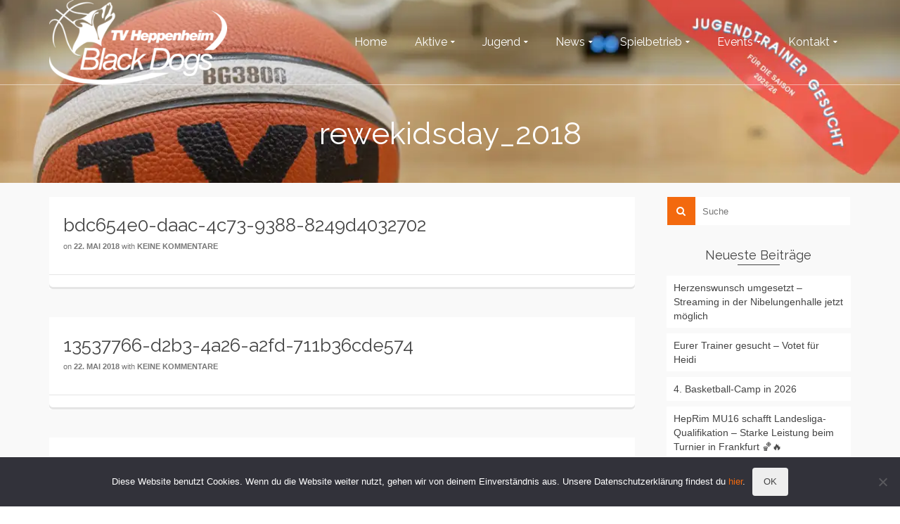

--- FILE ---
content_type: text/html; charset=UTF-8
request_url: https://basketball-heppenheim.de/media_category/rewekidsday_2018/
body_size: 16482
content:
<!DOCTYPE html>
<!--[if lt IE 7]>      <html class="no-js lt-ie9 lt-ie8 lt-ie7" lang="de" itemscope="itemscope" itemtype="http://schema.org/WebPage"> <![endif]-->
<!--[if IE 7]>         <html class="no-js lt-ie9 lt-ie8" lang="de" itemscope="itemscope" itemtype="http://schema.org/WebPage"> <![endif]-->
<!--[if IE 8]>         <html class="no-js lt-ie9" lang="de" itemscope="itemscope" itemtype="http://schema.org/WebPage"> <![endif]-->
<!--[if gt IE 8]><!--> <html class="no-js" lang="de" itemscope="itemscope" itemtype="http://schema.org/WebPage"> <!--<![endif]-->
<head>
  <meta charset="UTF-8">
  <meta name="viewport" content="width=device-width, initial-scale=1.0">
  <title>rewekidsday_2018 &#8211; Black Dogs Heppenheim</title>
<meta name='robots' content='max-image-preview:large' />
<link rel="alternate" type="application/rss+xml" title="Black Dogs Heppenheim &raquo; Feed" href="https://basketball-heppenheim.de/feed/" />
<link rel="alternate" type="application/rss+xml" title="Black Dogs Heppenheim &raquo; Kommentar-Feed" href="https://basketball-heppenheim.de/comments/feed/" />
<link rel="alternate" type="application/rss+xml" title="Black Dogs Heppenheim &raquo; rewekidsday_2018 Medienkategorie Feed" href="https://basketball-heppenheim.de/media_category/rewekidsday_2018/feed/" />
<style id='wp-img-auto-sizes-contain-inline-css' type='text/css'>
img:is([sizes=auto i],[sizes^="auto," i]){contain-intrinsic-size:3000px 1500px}
/*# sourceURL=wp-img-auto-sizes-contain-inline-css */
</style>
<style id='wp-emoji-styles-inline-css' type='text/css'>

	img.wp-smiley, img.emoji {
		display: inline !important;
		border: none !important;
		box-shadow: none !important;
		height: 1em !important;
		width: 1em !important;
		margin: 0 0.07em !important;
		vertical-align: -0.1em !important;
		background: none !important;
		padding: 0 !important;
	}
/*# sourceURL=wp-emoji-styles-inline-css */
</style>
<link rel='stylesheet' id='wp-block-library-css' href='https://basketball-heppenheim.de/wp-includes/css/dist/block-library/style.min.css?ver=6.9' type='text/css' media='all' />
<style id='classic-theme-styles-inline-css' type='text/css'>
/*! This file is auto-generated */
.wp-block-button__link{color:#fff;background-color:#32373c;border-radius:9999px;box-shadow:none;text-decoration:none;padding:calc(.667em + 2px) calc(1.333em + 2px);font-size:1.125em}.wp-block-file__button{background:#32373c;color:#fff;text-decoration:none}
/*# sourceURL=/wp-includes/css/classic-themes.min.css */
</style>
<style id='global-styles-inline-css' type='text/css'>
:root{--wp--preset--aspect-ratio--square: 1;--wp--preset--aspect-ratio--4-3: 4/3;--wp--preset--aspect-ratio--3-4: 3/4;--wp--preset--aspect-ratio--3-2: 3/2;--wp--preset--aspect-ratio--2-3: 2/3;--wp--preset--aspect-ratio--16-9: 16/9;--wp--preset--aspect-ratio--9-16: 9/16;--wp--preset--color--black: #000;--wp--preset--color--cyan-bluish-gray: #abb8c3;--wp--preset--color--white: #fff;--wp--preset--color--pale-pink: #f78da7;--wp--preset--color--vivid-red: #cf2e2e;--wp--preset--color--luminous-vivid-orange: #ff6900;--wp--preset--color--luminous-vivid-amber: #fcb900;--wp--preset--color--light-green-cyan: #7bdcb5;--wp--preset--color--vivid-green-cyan: #00d084;--wp--preset--color--pale-cyan-blue: #8ed1fc;--wp--preset--color--vivid-cyan-blue: #0693e3;--wp--preset--color--vivid-purple: #9b51e0;--wp--preset--color--pinnacle-primary: #f3690e;--wp--preset--color--pinnacle-primary-light: #f5873f;--wp--preset--color--very-light-gray: #eee;--wp--preset--color--very-dark-gray: #444;--wp--preset--gradient--vivid-cyan-blue-to-vivid-purple: linear-gradient(135deg,rgb(6,147,227) 0%,rgb(155,81,224) 100%);--wp--preset--gradient--light-green-cyan-to-vivid-green-cyan: linear-gradient(135deg,rgb(122,220,180) 0%,rgb(0,208,130) 100%);--wp--preset--gradient--luminous-vivid-amber-to-luminous-vivid-orange: linear-gradient(135deg,rgb(252,185,0) 0%,rgb(255,105,0) 100%);--wp--preset--gradient--luminous-vivid-orange-to-vivid-red: linear-gradient(135deg,rgb(255,105,0) 0%,rgb(207,46,46) 100%);--wp--preset--gradient--very-light-gray-to-cyan-bluish-gray: linear-gradient(135deg,rgb(238,238,238) 0%,rgb(169,184,195) 100%);--wp--preset--gradient--cool-to-warm-spectrum: linear-gradient(135deg,rgb(74,234,220) 0%,rgb(151,120,209) 20%,rgb(207,42,186) 40%,rgb(238,44,130) 60%,rgb(251,105,98) 80%,rgb(254,248,76) 100%);--wp--preset--gradient--blush-light-purple: linear-gradient(135deg,rgb(255,206,236) 0%,rgb(152,150,240) 100%);--wp--preset--gradient--blush-bordeaux: linear-gradient(135deg,rgb(254,205,165) 0%,rgb(254,45,45) 50%,rgb(107,0,62) 100%);--wp--preset--gradient--luminous-dusk: linear-gradient(135deg,rgb(255,203,112) 0%,rgb(199,81,192) 50%,rgb(65,88,208) 100%);--wp--preset--gradient--pale-ocean: linear-gradient(135deg,rgb(255,245,203) 0%,rgb(182,227,212) 50%,rgb(51,167,181) 100%);--wp--preset--gradient--electric-grass: linear-gradient(135deg,rgb(202,248,128) 0%,rgb(113,206,126) 100%);--wp--preset--gradient--midnight: linear-gradient(135deg,rgb(2,3,129) 0%,rgb(40,116,252) 100%);--wp--preset--font-size--small: 13px;--wp--preset--font-size--medium: 20px;--wp--preset--font-size--large: 36px;--wp--preset--font-size--x-large: 42px;--wp--preset--spacing--20: 0.44rem;--wp--preset--spacing--30: 0.67rem;--wp--preset--spacing--40: 1rem;--wp--preset--spacing--50: 1.5rem;--wp--preset--spacing--60: 2.25rem;--wp--preset--spacing--70: 3.38rem;--wp--preset--spacing--80: 5.06rem;--wp--preset--shadow--natural: 6px 6px 9px rgba(0, 0, 0, 0.2);--wp--preset--shadow--deep: 12px 12px 50px rgba(0, 0, 0, 0.4);--wp--preset--shadow--sharp: 6px 6px 0px rgba(0, 0, 0, 0.2);--wp--preset--shadow--outlined: 6px 6px 0px -3px rgb(255, 255, 255), 6px 6px rgb(0, 0, 0);--wp--preset--shadow--crisp: 6px 6px 0px rgb(0, 0, 0);}:where(.is-layout-flex){gap: 0.5em;}:where(.is-layout-grid){gap: 0.5em;}body .is-layout-flex{display: flex;}.is-layout-flex{flex-wrap: wrap;align-items: center;}.is-layout-flex > :is(*, div){margin: 0;}body .is-layout-grid{display: grid;}.is-layout-grid > :is(*, div){margin: 0;}:where(.wp-block-columns.is-layout-flex){gap: 2em;}:where(.wp-block-columns.is-layout-grid){gap: 2em;}:where(.wp-block-post-template.is-layout-flex){gap: 1.25em;}:where(.wp-block-post-template.is-layout-grid){gap: 1.25em;}.has-black-color{color: var(--wp--preset--color--black) !important;}.has-cyan-bluish-gray-color{color: var(--wp--preset--color--cyan-bluish-gray) !important;}.has-white-color{color: var(--wp--preset--color--white) !important;}.has-pale-pink-color{color: var(--wp--preset--color--pale-pink) !important;}.has-vivid-red-color{color: var(--wp--preset--color--vivid-red) !important;}.has-luminous-vivid-orange-color{color: var(--wp--preset--color--luminous-vivid-orange) !important;}.has-luminous-vivid-amber-color{color: var(--wp--preset--color--luminous-vivid-amber) !important;}.has-light-green-cyan-color{color: var(--wp--preset--color--light-green-cyan) !important;}.has-vivid-green-cyan-color{color: var(--wp--preset--color--vivid-green-cyan) !important;}.has-pale-cyan-blue-color{color: var(--wp--preset--color--pale-cyan-blue) !important;}.has-vivid-cyan-blue-color{color: var(--wp--preset--color--vivid-cyan-blue) !important;}.has-vivid-purple-color{color: var(--wp--preset--color--vivid-purple) !important;}.has-black-background-color{background-color: var(--wp--preset--color--black) !important;}.has-cyan-bluish-gray-background-color{background-color: var(--wp--preset--color--cyan-bluish-gray) !important;}.has-white-background-color{background-color: var(--wp--preset--color--white) !important;}.has-pale-pink-background-color{background-color: var(--wp--preset--color--pale-pink) !important;}.has-vivid-red-background-color{background-color: var(--wp--preset--color--vivid-red) !important;}.has-luminous-vivid-orange-background-color{background-color: var(--wp--preset--color--luminous-vivid-orange) !important;}.has-luminous-vivid-amber-background-color{background-color: var(--wp--preset--color--luminous-vivid-amber) !important;}.has-light-green-cyan-background-color{background-color: var(--wp--preset--color--light-green-cyan) !important;}.has-vivid-green-cyan-background-color{background-color: var(--wp--preset--color--vivid-green-cyan) !important;}.has-pale-cyan-blue-background-color{background-color: var(--wp--preset--color--pale-cyan-blue) !important;}.has-vivid-cyan-blue-background-color{background-color: var(--wp--preset--color--vivid-cyan-blue) !important;}.has-vivid-purple-background-color{background-color: var(--wp--preset--color--vivid-purple) !important;}.has-black-border-color{border-color: var(--wp--preset--color--black) !important;}.has-cyan-bluish-gray-border-color{border-color: var(--wp--preset--color--cyan-bluish-gray) !important;}.has-white-border-color{border-color: var(--wp--preset--color--white) !important;}.has-pale-pink-border-color{border-color: var(--wp--preset--color--pale-pink) !important;}.has-vivid-red-border-color{border-color: var(--wp--preset--color--vivid-red) !important;}.has-luminous-vivid-orange-border-color{border-color: var(--wp--preset--color--luminous-vivid-orange) !important;}.has-luminous-vivid-amber-border-color{border-color: var(--wp--preset--color--luminous-vivid-amber) !important;}.has-light-green-cyan-border-color{border-color: var(--wp--preset--color--light-green-cyan) !important;}.has-vivid-green-cyan-border-color{border-color: var(--wp--preset--color--vivid-green-cyan) !important;}.has-pale-cyan-blue-border-color{border-color: var(--wp--preset--color--pale-cyan-blue) !important;}.has-vivid-cyan-blue-border-color{border-color: var(--wp--preset--color--vivid-cyan-blue) !important;}.has-vivid-purple-border-color{border-color: var(--wp--preset--color--vivid-purple) !important;}.has-vivid-cyan-blue-to-vivid-purple-gradient-background{background: var(--wp--preset--gradient--vivid-cyan-blue-to-vivid-purple) !important;}.has-light-green-cyan-to-vivid-green-cyan-gradient-background{background: var(--wp--preset--gradient--light-green-cyan-to-vivid-green-cyan) !important;}.has-luminous-vivid-amber-to-luminous-vivid-orange-gradient-background{background: var(--wp--preset--gradient--luminous-vivid-amber-to-luminous-vivid-orange) !important;}.has-luminous-vivid-orange-to-vivid-red-gradient-background{background: var(--wp--preset--gradient--luminous-vivid-orange-to-vivid-red) !important;}.has-very-light-gray-to-cyan-bluish-gray-gradient-background{background: var(--wp--preset--gradient--very-light-gray-to-cyan-bluish-gray) !important;}.has-cool-to-warm-spectrum-gradient-background{background: var(--wp--preset--gradient--cool-to-warm-spectrum) !important;}.has-blush-light-purple-gradient-background{background: var(--wp--preset--gradient--blush-light-purple) !important;}.has-blush-bordeaux-gradient-background{background: var(--wp--preset--gradient--blush-bordeaux) !important;}.has-luminous-dusk-gradient-background{background: var(--wp--preset--gradient--luminous-dusk) !important;}.has-pale-ocean-gradient-background{background: var(--wp--preset--gradient--pale-ocean) !important;}.has-electric-grass-gradient-background{background: var(--wp--preset--gradient--electric-grass) !important;}.has-midnight-gradient-background{background: var(--wp--preset--gradient--midnight) !important;}.has-small-font-size{font-size: var(--wp--preset--font-size--small) !important;}.has-medium-font-size{font-size: var(--wp--preset--font-size--medium) !important;}.has-large-font-size{font-size: var(--wp--preset--font-size--large) !important;}.has-x-large-font-size{font-size: var(--wp--preset--font-size--x-large) !important;}
:where(.wp-block-post-template.is-layout-flex){gap: 1.25em;}:where(.wp-block-post-template.is-layout-grid){gap: 1.25em;}
:where(.wp-block-term-template.is-layout-flex){gap: 1.25em;}:where(.wp-block-term-template.is-layout-grid){gap: 1.25em;}
:where(.wp-block-columns.is-layout-flex){gap: 2em;}:where(.wp-block-columns.is-layout-grid){gap: 2em;}
:root :where(.wp-block-pullquote){font-size: 1.5em;line-height: 1.6;}
/*# sourceURL=global-styles-inline-css */
</style>
<link rel='stylesheet' id='cookie-notice-front-css' href='https://basketball-heppenheim.de/wp-content/plugins/cookie-notice/css/front.min.css?ver=2.5.11' type='text/css' media='all' />
<link rel='stylesheet' id='pj-news-ticker-css' href='https://basketball-heppenheim.de/wp-content/plugins/pj-news-ticker/public/css/pj-news-ticker.css?ver=1.9.8' type='text/css' media='all' />
<style id='kadence-blocks-global-variables-inline-css' type='text/css'>
:root {--global-kb-font-size-sm:clamp(0.8rem, 0.73rem + 0.217vw, 0.9rem);--global-kb-font-size-md:clamp(1.1rem, 0.995rem + 0.326vw, 1.25rem);--global-kb-font-size-lg:clamp(1.75rem, 1.576rem + 0.543vw, 2rem);--global-kb-font-size-xl:clamp(2.25rem, 1.728rem + 1.63vw, 3rem);--global-kb-font-size-xxl:clamp(2.5rem, 1.456rem + 3.26vw, 4rem);--global-kb-font-size-xxxl:clamp(2.75rem, 0.489rem + 7.065vw, 6rem);}:root {--global-palette1: #3182CE;--global-palette2: #2B6CB0;--global-palette3: #1A202C;--global-palette4: #2D3748;--global-palette5: #4A5568;--global-palette6: #718096;--global-palette7: #EDF2F7;--global-palette8: #F7FAFC;--global-palette9: #ffffff;}
/*# sourceURL=kadence-blocks-global-variables-inline-css */
</style>
<link rel='stylesheet' id='pinnacle_theme-css' href='https://basketball-heppenheim.de/wp-content/themes/pinnacle/assets/css/pinnacle.css?ver=188' type='text/css' media='all' />
<link rel='stylesheet' id='pinnacle_skin-css' href='https://basketball-heppenheim.de/wp-content/themes/pinnacle/assets/css/skins/default.css' type='text/css' media='all' />
<link rel='stylesheet' id='redux-google-fonts-pinnacle-css' href='https://basketball-heppenheim.de/wp-content/uploads/fonts/7bac6b85d87cef1ddc063e7bc8602ea9/font.css?v=1673876428' type='text/css' media='all' />
<script type="text/javascript" src="https://basketball-heppenheim.de/wp-includes/js/jquery/jquery.min.js?ver=3.7.1" id="jquery-core-js"></script>
<script type="text/javascript" src="https://basketball-heppenheim.de/wp-includes/js/jquery/jquery-migrate.min.js?ver=3.4.1" id="jquery-migrate-js"></script>
<script type="text/javascript" id="cookie-notice-front-js-before">
/* <![CDATA[ */
var cnArgs = {"ajaxUrl":"https:\/\/basketball-heppenheim.de\/wp-admin\/admin-ajax.php","nonce":"9bfb04e941","hideEffect":"fade","position":"bottom","onScroll":false,"onScrollOffset":100,"onClick":false,"cookieName":"cookie_notice_accepted","cookieTime":2592000,"cookieTimeRejected":2592000,"globalCookie":false,"redirection":false,"cache":false,"revokeCookies":false,"revokeCookiesOpt":"automatic"};

//# sourceURL=cookie-notice-front-js-before
/* ]]> */
</script>
<script type="text/javascript" src="https://basketball-heppenheim.de/wp-content/plugins/cookie-notice/js/front.min.js?ver=2.5.11" id="cookie-notice-front-js"></script>
<script type="text/javascript" src="https://basketball-heppenheim.de/wp-content/plugins/pj-news-ticker/public/js/pj-news-ticker.js?ver=1.9.8" id="pj-news-ticker-js"></script>
<script type="text/javascript" src="https://basketball-heppenheim.de/wp-content/themes/pinnacle/assets/js/vendor/modernizr-2.7.0.min.js" id="modernizr-js"></script>
<link rel="https://api.w.org/" href="https://basketball-heppenheim.de/wp-json/" /><link rel="EditURI" type="application/rsd+xml" title="RSD" href="https://basketball-heppenheim.de/xmlrpc.php?rsd" />
<meta name="generator" content="WordPress 6.9" />

<link rel="stylesheet" href="https://basketball-heppenheim.de/wp-content/plugins/count-per-day/counter.css" type="text/css" />
<script type="text/javascript">var light_error = "The Image could not be loaded.", light_of = "%curr% of %total%", light_load = "Loading...";</script><style type="text/css">#kad-banner #topbar .topbarsociallinks li a {font-size:14px;}.trans-header #pageheader {padding-top:120px;}.headerfont, .tp-caption, .yith-wcan-list li, .yith-wcan .yith-wcan-reset-navigation, ul.yith-wcan-label li a, .product_item .price {font-family:Raleway;} 
  .topbarmenu ul li {font-family:Raleway;}
  #kadbreadcrumbs {font-family:;}.kt-home-call-to-action {padding:20px 0;}@media (-webkit-min-device-pixel-ratio: 2), (min-resolution: 192dpi) {body #kad-banner #logo .kad-standard-logo, .trans-header .is-sticky #kad-banner #logo .kad-standard-logo {background-image: url("https://basketball-heppenheim.de/wp-content/uploads/2017/09/cropped-cropped-logo_TV_Black_Dogs.png") !important;} }.product_item .product_details h5 {min-height:50px;}@media (max-width: 767px) {#topbar{display:none;}}.kad-hidepostauthortop, .postauthortop {display:none;}.kad-header-style-basic #nav-main ul.sf-menu > li > a, .kad-header-style-basic #kad-shrinkheader #mobile-nav-trigger a {line-height:120px;}.none-trans-header .nav-trigger-case.collapsed .kad-navbtn, .is-sticky .nav-trigger-case.collapsed .kad-navbtn {color:#444444;}</style><meta name="generator" content="Elementor 3.34.1; features: additional_custom_breakpoints; settings: css_print_method-external, google_font-enabled, font_display-auto">
<style type="text/css">.recentcomments a{display:inline !important;padding:0 !important;margin:0 !important;}</style>			<style>
				.e-con.e-parent:nth-of-type(n+4):not(.e-lazyloaded):not(.e-no-lazyload),
				.e-con.e-parent:nth-of-type(n+4):not(.e-lazyloaded):not(.e-no-lazyload) * {
					background-image: none !important;
				}
				@media screen and (max-height: 1024px) {
					.e-con.e-parent:nth-of-type(n+3):not(.e-lazyloaded):not(.e-no-lazyload),
					.e-con.e-parent:nth-of-type(n+3):not(.e-lazyloaded):not(.e-no-lazyload) * {
						background-image: none !important;
					}
				}
				@media screen and (max-height: 640px) {
					.e-con.e-parent:nth-of-type(n+2):not(.e-lazyloaded):not(.e-no-lazyload),
					.e-con.e-parent:nth-of-type(n+2):not(.e-lazyloaded):not(.e-no-lazyload) * {
						background-image: none !important;
					}
				}
			</style>
			<link rel="icon" href="https://basketball-heppenheim.de/wp-content/uploads/2017/09/cropped-cropped-Logo-TV-Black-Dogs-Kopf2-1-32x32.png" sizes="32x32" />
<link rel="icon" href="https://basketball-heppenheim.de/wp-content/uploads/2017/09/cropped-cropped-Logo-TV-Black-Dogs-Kopf2-1-192x192.png" sizes="192x192" />
<link rel="apple-touch-icon" href="https://basketball-heppenheim.de/wp-content/uploads/2017/09/cropped-cropped-Logo-TV-Black-Dogs-Kopf2-1-180x180.png" />
<meta name="msapplication-TileImage" content="https://basketball-heppenheim.de/wp-content/uploads/2017/09/cropped-cropped-Logo-TV-Black-Dogs-Kopf2-1-270x270.png" />
<style type="text/css" title="dynamic-css" class="options-output">.kad-primary-nav ul.sf-menu a,.nav-trigger-case.collapsed .kad-navbtn{color:#ffffff;}.sticky-wrapper #logo a.brand, .trans-header #logo a.brand{color:#ffffff;}.is-sticky header #logo a.brand,.logofont,.none-trans-header header #logo a.brand,header #logo a.brand{font-family:Raleway;font-weight:400;font-style:normal;color:#444444;font-size:32px;}.titleclass{background-position:center center;background-image:url('https://basketball-heppenheim.de/wp-content/uploads/2025/04/WebPage-Banner_Jugendtrainer.webp');}.titleclass h1{color:#ffffff;}.titleclass .subtitle{color:#ffffff;}.product_item .product_details h5, .product-category.grid_item a h5{font-family:Raleway;line-height:20px;font-weight:normal;font-style:700;font-size:15px;}h1{font-family:Raleway;line-height:50px;font-weight:normal;font-style:700;font-size:44px;}h2{font-family:Raleway;line-height:40px;font-weight:normal;font-style:400;font-size:32px;}h3{font-family:Raleway;line-height:40px;font-weight:normal;font-style:400;font-size:26px;}h4{font-family:Raleway;line-height:34px;font-weight:normal;font-style:400;font-size:24px;}h5{font-family:Raleway;line-height:26px;font-weight:normal;font-style:400;font-size:18px;}.subtitle{font-family:Raleway;line-height:22px;font-weight:normal;font-style:400;font-size:16px;}body{line-height:20px;font-style:400;font-size:14px;}.is-sticky .kad-primary-nav ul.sf-menu a, ul.sf-menu a, .none-trans-header .kad-primary-nav ul.sf-menu a{font-family:Raleway;font-weight:400;font-style:normal;color:#444444;font-size:16px;}.kad-nav-inner .kad-mnav, .kad-mobile-nav .kad-nav-inner li a, .kad-mobile-nav .kad-nav-inner li .kad-submenu-accordion{font-family:Raleway;line-height:20px;font-weight:400;font-style:normal;font-size:16px;}#topbar ul.sf-menu > li > a, #topbar .top-menu-cart-btn, #topbar .top-menu-search-btn, #topbar .nav-trigger-case .kad-navbtn, #topbar .topbarsociallinks li a{font-family:Raleway;font-weight:400;font-style:normal;font-size:11px;}</style></head>
	<body class="archive tax-media_category term-rewekidsday_2018 term-131 wp-embed-responsive wp-theme-pinnacle cookies-not-set eio-default ally-default wide trans-header not_ie elementor-default elementor-kit-7498" >
						<div id="wrapper" class="container">
		  	<header id="kad-banner" class="banner headerclass kad-header-style-basic" data-pageheaderbg="1" data-header-base-height="120">
  <div id="kad-shrinkheader" class="container" style="height:120px; line-height:120px;">
    <div class="row">
      <div class="col-md-3 col-sm-8 col-ss-9 clearfix kad-header-left">
        <div id="logo" class="logocase">
          <a class="brand logofont" style="height:120px; line-height:120px; display:block;" href="https://basketball-heppenheim.de">
             
            <div id="thelogo" style="height:120px; line-height:120px;">
                <div style="background-image: url('https://basketball-heppenheim.de/wp-content/uploads/2017/09/cropped-cropped-logo_TV_Black_Dogs.png'); max-height:120px; height:570px; width:1200px;" class="kad-standard-logo kad-lg"></div>
                     
                        <div style="background-image: url('https://basketball-heppenheim.de/wp-content/uploads/2017/09/cropped-cropped-logo_TV_Black_Dogs-white.png'); max-height:120px; height:570px; width:1200px;" class="kad-lg kad-standard-logo-tranbg"></div> 
                                </div> 
                      </a>
        </div> <!-- Close #logo -->
      </div><!-- close col -->
      <div class="col-md-9 col-sm-4 col-ss-3 kad-header-right">
                    <nav id="nav-main" class="clearfix kad-primary-nav">
                <ul id="menu-tvh_20170908" class="sf-menu"><li  class="menu-home"><a href="https://basketball-heppenheim.de/"><span>Home</span></a></li>
<li  class="menu-aktive sf-dropdown"><a href="https://basketball-heppenheim.de/aktive/"><span>Aktive</span></a>
<ul class="sf-dropdown-menu">
	<li  class="menu-1-damenmannschaft"><a href="https://basketball-heppenheim.de/1-damenmannschaft-2/"><span>1. Damenmannschaft</span></a></li>
	<li  class="menu-1-herrenmannschaft"><a href="https://basketball-heppenheim.de/1-herrenmannschaft-3/"><span>1. Herrenmannschaft</span></a></li>
	<li  class="menu-2-damenmannschaft"><a href="https://basketball-heppenheim.de/2-damenmannschaft/"><span>2. Damenmannschaft</span></a></li>
	<li  class="menu-2-herrenmannschaft"><a href="https://basketball-heppenheim.de/2-herrenmannschaft-3/"><span>2. Herrenmannschaft</span></a></li>
	<li  class="menu-3-herrenmannschaft"><a href="https://basketball-heppenheim.de/3-herrenmannschaft/"><span>3. Herrenmannschaft</span></a></li>
	<li  class="menu-freizeitmannschaft-w-m"><a href="https://basketball-heppenheim.de/freizeitmannschaft-w-m/"><span>Freizeitmannschaft (w/m)</span></a></li>
</ul>
</li>
<li  class="menu-jugend sf-dropdown"><a href="https://basketball-heppenheim.de/jugend/"><span>Jugend</span></a>
<ul class="sf-dropdown-menu">
	<li  class="menu-pixies-3-4-jahre"><a href="https://basketball-heppenheim.de/pixies-4-5-jahre/"><span>Pixies (3-4 Jahre)</span></a></li>
	<li  class="menu-wichtel-5-7jahre"><a href="https://basketball-heppenheim.de/wichtel-5-6-jahre-4/"><span>Wichtel (5-7Jahre)</span></a></li>
	<li  class="menu-zwerge-1-8-9-jahre"><a href="https://basketball-heppenheim.de/zwerge-5/"><span>Zwerge-1 (8-9 Jahre)</span></a></li>
	<li  class="menu-zwerge-2-8-9-jahre"><a href="https://basketball-heppenheim.de/zwerge-5-2/"><span>Zwerge-2 (8-9 Jahre)</span></a></li>
	<li  class="menu-mu12"><a href="https://basketball-heppenheim.de/mu12/"><span>MU12</span></a></li>
	<li  class="menu-wu12"><a href="https://basketball-heppenheim.de/wu12-2/"><span>WU12</span></a></li>
	<li  class="menu-mu14-1"><a href="https://basketball-heppenheim.de/mu14-5/"><span>MU14-1</span></a></li>
	<li  class="menu-mu14-2"><a href="https://basketball-heppenheim.de/mu14-5-4/"><span>MU14-2</span></a></li>
	<li  class="menu-wu14"><a href="https://basketball-heppenheim.de/wu14/"><span>WU14</span></a></li>
	<li  class="menu-mu16-1"><a href="https://basketball-heppenheim.de/mu16-2-3/"><span>MU16-1</span></a></li>
	<li  class="menu-mu16-2"><a href="https://basketball-heppenheim.de/mu16-2-3-4/"><span>MU16-2</span></a></li>
	<li  class="menu-wu16"><a href="https://basketball-heppenheim.de/wu16/"><span>WU16</span></a></li>
	<li  class="menu-mu18"><a href="https://basketball-heppenheim.de/mu18/"><span>MU18</span></a></li>
	<li  class="menu-wu18"><a href="https://basketball-heppenheim.de/wu19-2/"><span>WU18</span></a></li>
</ul>
</li>
<li  class="menu-news sf-dropdown"><a href="https://basketball-heppenheim.de/newsletter/"><span>News</span></a>
<ul class="sf-dropdown-menu">
	<li  class="menu-anmeldung-zum-black-dogs-newsletter"><a href="https://basketball-heppenheim.de/anmeldung-zum-black-dogs-newsletter/"><span>Anmeldung zum Black Dogs Newsletter</span></a></li>
	<li  class="menu-anmeldung-zum-email-abo-fuer-neue-beitraege"><a href="https://basketball-heppenheim.de/anmeldung-zum-email-abo-fuer-neue-beitraege/"><span>Anmeldung zum Email-Abo für neue Beiträge</span></a></li>
	<li  class="menu-veroeffentlichte-newsletter"><a href="https://basketball-heppenheim.de/veroeffentlichte-newsletter/"><span>Veröffentlichte Newsletter</span></a></li>
</ul>
</li>
<li  class="menu-spielbetrieb sf-dropdown"><a href="https://basketball-heppenheim.de/spielbetrieb/"><span>Spielbetrieb</span></a>
<ul class="sf-dropdown-menu">
	<li  class="menu-sponsoren"><a href="https://basketball-heppenheim.de/sponsoren/"><span>Sponsoren</span></a></li>
	<li  class="menu-schiedsrichter"><a href="https://basketball-heppenheim.de/schiedsrichter/"><span>Schiedsrichter</span></a></li>
	<li  class="menu-sporthallen-in-heppenheim sf-dropdown-submenu"><a href="https://basketball-heppenheim.de/sporthalle-in-heppenheim/"><span>Sporthallen in Heppenheim</span></a>
<ul class="sf-dropdown-menu">
		<li  class="menu-nibelungenhalle"><a href="https://basketball-heppenheim.de/nibelungenhalle-2/"><span>Nibelungenhalle</span></a></li>
		<li  class="menu-martin-buber-halle"><a href="https://basketball-heppenheim.de/martin-buber-halle/"><span>Martin-Buber-Halle</span></a></li>
		<li  class="menu-starkenburg-halle"><a href="https://basketball-heppenheim.de/hallo-am-starkenburggymnasium/"><span>Starkenburg-Halle</span></a></li>
		<li  class="menu-alte-nibelungenhalle"><a href="https://basketball-heppenheim.de/nibelungenhalle/"><span>Alte Nibelungenhalle</span></a></li>
		<li  class="menu-neubau-nibelungenhalle"><a href="https://basketball-heppenheim.de/hallenneubau-nibelungenhalle/"><span>Neubau Nibelungenhalle</span></a></li>
	</ul>
</li>
	<li  class="menu-sporthallen-in-rimbach sf-dropdown-submenu"><a href="https://basketball-heppenheim.de/sporthalle-in-heppenheim-2/"><span>Sporthallen in Rimbach</span></a>
<ul class="sf-dropdown-menu">
		<li  class="menu-odenwaldhalle"><a href="https://basketball-heppenheim.de/martin-buber-halle-2/"><span>Odenwaldhalle</span></a></li>
		<li  class="menu-sporthalle-der-martin-luther-schule"><a href="https://basketball-heppenheim.de/martin-buber-halle-2-2/"><span>Sporthalle der Martin-Luther-Schule</span></a></li>
	</ul>
</li>
	<li  class="menu-trainingszeiten"><a href="https://basketball-heppenheim.de/trainingszeiten-2/"><span>Trainingszeiten</span></a></li>
	<li  class="menu-coach-zone"><a href="https://basketball-heppenheim.de/coach-zone/"><span>Coach-Zone</span></a></li>
	<li  class="menu-helferseite"><a href="https://basketball-heppenheim.de/helferseite/"><span>Helferseite</span></a></li>
</ul>
</li>
<li  class="menu-events sf-dropdown"><a href="https://basketball-heppenheim.de/veranstaltungen/"><span>Events</span></a>
<ul class="sf-dropdown-menu">
	<li  class="menu-hessisches-landesturnfest-19-06-23-06-2019"><a href="https://basketball-heppenheim.de/hessisches-landesturnfest-19-06-23-06-2019/"><span>Hessisches Landesturnfest 19.06.-23.06.2019</span></a></li>
	<li  class="menu-basketball-an-den-grundschulen sf-dropdown-submenu"><a href="https://basketball-heppenheim.de/basketball-an-den-grundschulen/"><span>Basketball an den Grundschulen</span></a>
<ul class="sf-dropdown-menu">
		<li  class="menu-konrad-adenauer-schule"><a href="https://basketball-heppenheim.de/konrad-adenauer-schule/"><span>Konrad-Adenauer-Schule</span></a></li>
		<li  class="menu-nibelungenschule"><a href="https://basketball-heppenheim.de/nibelungenschule/"><span>Nibelungenschule</span></a></li>
		<li  class="menu-eichendorf-schule"><a href="https://basketball-heppenheim.de/eichendorf-schule/"><span>Eichendorf-Schule</span></a></li>
		<li  class="menu-wingertsbergschule"><a href="https://basketball-heppenheim.de/wingertsbergschule/"><span>Wingertsbergschule</span></a></li>
		<li  class="menu-schlossschule"><a href="https://basketball-heppenheim.de/schlossschule/"><span>Schloßschule</span></a></li>
		<li  class="menu-martin-buber-schule"><a href="https://basketball-heppenheim.de/martin-buber-schule/"><span>Martin-Buber-Schule</span></a></li>
	</ul>
</li>
	<li  class="menu-historisches sf-dropdown-submenu"><a href="https://basketball-heppenheim.de/historisches/"><span>Historisches</span></a>
<ul class="sf-dropdown-menu">
		<li  class="menu-artikelbilder"><a href="https://basketball-heppenheim.de/artikelbilder/"><span>Artikel&#038;Bilder</span></a></li>
	</ul>
</li>
	<li  class="menu-versammlungen sf-dropdown-submenu"><a href="https://basketball-heppenheim.de/versammlungen/"><span>Versammlungen</span></a>
<ul class="sf-dropdown-menu">
		<li  class="menu-abteilungsversammlungen"><a href="https://basketball-heppenheim.de/2019-2/"><span>Abteilungsversammlungen</span></a></li>
	</ul>
</li>
</ul>
</li>
<li  class="menu-kontakt sf-dropdown"><a href="https://basketball-heppenheim.de/kontakt/"><span>Kontakt</span></a>
<ul class="sf-dropdown-menu">
	<li  class="menu-ansprechpartner"><a href="https://basketball-heppenheim.de/ansprechpartner/"><span>Ansprechpartner</span></a></li>
	<li  class="menu-datenschutzerklaerung"><a href="https://basketball-heppenheim.de/datenschutzerklaerung/"><span>Datenschutzerklärung</span></a></li>
	<li  class="menu-kontaktformular"><a href="https://basketball-heppenheim.de/contact-us/"><span>Kontaktformular</span></a></li>
	<li  class="menu-impressum"><a href="https://basketball-heppenheim.de/impressum/"><span>Impressum</span></a></li>
	<li  class="menu-download"><a href="https://basketball-heppenheim.de/download/"><span>Download</span></a></li>
</ul>
</li>
</ul>            </nav> 
            <div id="mobile-nav-trigger" class="nav-trigger">
              <a class="nav-trigger-case collapsed" data-toggle="collapse" rel="nofollow" data-target=".mobile_menu_collapse">
                <div class="kad-navbtn mobileclass clearfix"><i class="icon-reorder"></i></div>
              </a>
            </div>
              </div> <!-- Close col -->       
    </div> <!-- Close Row -->
  </div> <!-- Close Container -->
    <div class="container">
      <div id="kad-mobile-nav" class="kad-mobile-nav">
          <div class="kad-nav-inner mobileclass">
              <div id="mobile_menu_collapse" class="kad-nav-collapse collapse mobile_menu_collapse">
                  <ul id="menu-tvh_20170908-1" class="kad-mnav"><li  class="menu-home"><a href="https://basketball-heppenheim.de/"><span>Home</span></a></li>
<li  class="menu-aktive sf-dropdown"><a href="https://basketball-heppenheim.de/aktive/"><span>Aktive</span></a>
<ul class="sf-dropdown-menu">
	<li  class="menu-1-damenmannschaft"><a href="https://basketball-heppenheim.de/1-damenmannschaft-2/"><span>1. Damenmannschaft</span></a></li>
	<li  class="menu-1-herrenmannschaft"><a href="https://basketball-heppenheim.de/1-herrenmannschaft-3/"><span>1. Herrenmannschaft</span></a></li>
	<li  class="menu-2-damenmannschaft"><a href="https://basketball-heppenheim.de/2-damenmannschaft/"><span>2. Damenmannschaft</span></a></li>
	<li  class="menu-2-herrenmannschaft"><a href="https://basketball-heppenheim.de/2-herrenmannschaft-3/"><span>2. Herrenmannschaft</span></a></li>
	<li  class="menu-3-herrenmannschaft"><a href="https://basketball-heppenheim.de/3-herrenmannschaft/"><span>3. Herrenmannschaft</span></a></li>
	<li  class="menu-freizeitmannschaft-w-m"><a href="https://basketball-heppenheim.de/freizeitmannschaft-w-m/"><span>Freizeitmannschaft (w/m)</span></a></li>
</ul>
</li>
<li  class="menu-jugend sf-dropdown"><a href="https://basketball-heppenheim.de/jugend/"><span>Jugend</span></a>
<ul class="sf-dropdown-menu">
	<li  class="menu-pixies-3-4-jahre"><a href="https://basketball-heppenheim.de/pixies-4-5-jahre/"><span>Pixies (3-4 Jahre)</span></a></li>
	<li  class="menu-wichtel-5-7jahre"><a href="https://basketball-heppenheim.de/wichtel-5-6-jahre-4/"><span>Wichtel (5-7Jahre)</span></a></li>
	<li  class="menu-zwerge-1-8-9-jahre"><a href="https://basketball-heppenheim.de/zwerge-5/"><span>Zwerge-1 (8-9 Jahre)</span></a></li>
	<li  class="menu-zwerge-2-8-9-jahre"><a href="https://basketball-heppenheim.de/zwerge-5-2/"><span>Zwerge-2 (8-9 Jahre)</span></a></li>
	<li  class="menu-mu12"><a href="https://basketball-heppenheim.de/mu12/"><span>MU12</span></a></li>
	<li  class="menu-wu12"><a href="https://basketball-heppenheim.de/wu12-2/"><span>WU12</span></a></li>
	<li  class="menu-mu14-1"><a href="https://basketball-heppenheim.de/mu14-5/"><span>MU14-1</span></a></li>
	<li  class="menu-mu14-2"><a href="https://basketball-heppenheim.de/mu14-5-4/"><span>MU14-2</span></a></li>
	<li  class="menu-wu14"><a href="https://basketball-heppenheim.de/wu14/"><span>WU14</span></a></li>
	<li  class="menu-mu16-1"><a href="https://basketball-heppenheim.de/mu16-2-3/"><span>MU16-1</span></a></li>
	<li  class="menu-mu16-2"><a href="https://basketball-heppenheim.de/mu16-2-3-4/"><span>MU16-2</span></a></li>
	<li  class="menu-wu16"><a href="https://basketball-heppenheim.de/wu16/"><span>WU16</span></a></li>
	<li  class="menu-mu18"><a href="https://basketball-heppenheim.de/mu18/"><span>MU18</span></a></li>
	<li  class="menu-wu18"><a href="https://basketball-heppenheim.de/wu19-2/"><span>WU18</span></a></li>
</ul>
</li>
<li  class="menu-news sf-dropdown"><a href="https://basketball-heppenheim.de/newsletter/"><span>News</span></a>
<ul class="sf-dropdown-menu">
	<li  class="menu-anmeldung-zum-black-dogs-newsletter"><a href="https://basketball-heppenheim.de/anmeldung-zum-black-dogs-newsletter/"><span>Anmeldung zum Black Dogs Newsletter</span></a></li>
	<li  class="menu-anmeldung-zum-email-abo-fuer-neue-beitraege"><a href="https://basketball-heppenheim.de/anmeldung-zum-email-abo-fuer-neue-beitraege/"><span>Anmeldung zum Email-Abo für neue Beiträge</span></a></li>
	<li  class="menu-veroeffentlichte-newsletter"><a href="https://basketball-heppenheim.de/veroeffentlichte-newsletter/"><span>Veröffentlichte Newsletter</span></a></li>
</ul>
</li>
<li  class="menu-spielbetrieb sf-dropdown"><a href="https://basketball-heppenheim.de/spielbetrieb/"><span>Spielbetrieb</span></a>
<ul class="sf-dropdown-menu">
	<li  class="menu-sponsoren"><a href="https://basketball-heppenheim.de/sponsoren/"><span>Sponsoren</span></a></li>
	<li  class="menu-schiedsrichter"><a href="https://basketball-heppenheim.de/schiedsrichter/"><span>Schiedsrichter</span></a></li>
	<li  class="menu-sporthallen-in-heppenheim sf-dropdown-submenu"><a href="https://basketball-heppenheim.de/sporthalle-in-heppenheim/"><span>Sporthallen in Heppenheim</span></a>
<ul class="sf-dropdown-menu">
		<li  class="menu-nibelungenhalle"><a href="https://basketball-heppenheim.de/nibelungenhalle-2/"><span>Nibelungenhalle</span></a></li>
		<li  class="menu-martin-buber-halle"><a href="https://basketball-heppenheim.de/martin-buber-halle/"><span>Martin-Buber-Halle</span></a></li>
		<li  class="menu-starkenburg-halle"><a href="https://basketball-heppenheim.de/hallo-am-starkenburggymnasium/"><span>Starkenburg-Halle</span></a></li>
		<li  class="menu-alte-nibelungenhalle"><a href="https://basketball-heppenheim.de/nibelungenhalle/"><span>Alte Nibelungenhalle</span></a></li>
		<li  class="menu-neubau-nibelungenhalle"><a href="https://basketball-heppenheim.de/hallenneubau-nibelungenhalle/"><span>Neubau Nibelungenhalle</span></a></li>
	</ul>
</li>
	<li  class="menu-sporthallen-in-rimbach sf-dropdown-submenu"><a href="https://basketball-heppenheim.de/sporthalle-in-heppenheim-2/"><span>Sporthallen in Rimbach</span></a>
<ul class="sf-dropdown-menu">
		<li  class="menu-odenwaldhalle"><a href="https://basketball-heppenheim.de/martin-buber-halle-2/"><span>Odenwaldhalle</span></a></li>
		<li  class="menu-sporthalle-der-martin-luther-schule"><a href="https://basketball-heppenheim.de/martin-buber-halle-2-2/"><span>Sporthalle der Martin-Luther-Schule</span></a></li>
	</ul>
</li>
	<li  class="menu-trainingszeiten"><a href="https://basketball-heppenheim.de/trainingszeiten-2/"><span>Trainingszeiten</span></a></li>
	<li  class="menu-coach-zone"><a href="https://basketball-heppenheim.de/coach-zone/"><span>Coach-Zone</span></a></li>
	<li  class="menu-helferseite"><a href="https://basketball-heppenheim.de/helferseite/"><span>Helferseite</span></a></li>
</ul>
</li>
<li  class="menu-events sf-dropdown"><a href="https://basketball-heppenheim.de/veranstaltungen/"><span>Events</span></a>
<ul class="sf-dropdown-menu">
	<li  class="menu-hessisches-landesturnfest-19-06-23-06-2019"><a href="https://basketball-heppenheim.de/hessisches-landesturnfest-19-06-23-06-2019/"><span>Hessisches Landesturnfest 19.06.-23.06.2019</span></a></li>
	<li  class="menu-basketball-an-den-grundschulen sf-dropdown-submenu"><a href="https://basketball-heppenheim.de/basketball-an-den-grundschulen/"><span>Basketball an den Grundschulen</span></a>
<ul class="sf-dropdown-menu">
		<li  class="menu-konrad-adenauer-schule"><a href="https://basketball-heppenheim.de/konrad-adenauer-schule/"><span>Konrad-Adenauer-Schule</span></a></li>
		<li  class="menu-nibelungenschule"><a href="https://basketball-heppenheim.de/nibelungenschule/"><span>Nibelungenschule</span></a></li>
		<li  class="menu-eichendorf-schule"><a href="https://basketball-heppenheim.de/eichendorf-schule/"><span>Eichendorf-Schule</span></a></li>
		<li  class="menu-wingertsbergschule"><a href="https://basketball-heppenheim.de/wingertsbergschule/"><span>Wingertsbergschule</span></a></li>
		<li  class="menu-schlossschule"><a href="https://basketball-heppenheim.de/schlossschule/"><span>Schloßschule</span></a></li>
		<li  class="menu-martin-buber-schule"><a href="https://basketball-heppenheim.de/martin-buber-schule/"><span>Martin-Buber-Schule</span></a></li>
	</ul>
</li>
	<li  class="menu-historisches sf-dropdown-submenu"><a href="https://basketball-heppenheim.de/historisches/"><span>Historisches</span></a>
<ul class="sf-dropdown-menu">
		<li  class="menu-artikelbilder"><a href="https://basketball-heppenheim.de/artikelbilder/"><span>Artikel&#038;Bilder</span></a></li>
	</ul>
</li>
	<li  class="menu-versammlungen sf-dropdown-submenu"><a href="https://basketball-heppenheim.de/versammlungen/"><span>Versammlungen</span></a>
<ul class="sf-dropdown-menu">
		<li  class="menu-abteilungsversammlungen"><a href="https://basketball-heppenheim.de/2019-2/"><span>Abteilungsversammlungen</span></a></li>
	</ul>
</li>
</ul>
</li>
<li  class="menu-kontakt sf-dropdown"><a href="https://basketball-heppenheim.de/kontakt/"><span>Kontakt</span></a>
<ul class="sf-dropdown-menu">
	<li  class="menu-ansprechpartner"><a href="https://basketball-heppenheim.de/ansprechpartner/"><span>Ansprechpartner</span></a></li>
	<li  class="menu-datenschutzerklaerung"><a href="https://basketball-heppenheim.de/datenschutzerklaerung/"><span>Datenschutzerklärung</span></a></li>
	<li  class="menu-kontaktformular"><a href="https://basketball-heppenheim.de/contact-us/"><span>Kontaktformular</span></a></li>
	<li  class="menu-impressum"><a href="https://basketball-heppenheim.de/impressum/"><span>Impressum</span></a></li>
	<li  class="menu-download"><a href="https://basketball-heppenheim.de/download/"><span>Download</span></a></li>
</ul>
</li>
</ul>              </div>
          </div>
      </div>
  </div> <!-- Close Container -->
   
</header>			<div class="wrap contentclass" role="document">	<div id="pageheader" class="titleclass">
		<div class="header-color-overlay"></div>
		<div class="container">
			<div class="page-header">
				<div class="row">
					<div class="col-md-12">
						<h1 class="kad-page-title entry-title" itemprop="name headline">rewekidsday_2018</h1>
											</div>
				</div>
			</div>
		</div><!--container-->
	</div><!--titleclass-->
          <div id="content" class="container">
            <div class="row">
              <div class="main col-lg-9 col-md-8 kt-sidebar  postlist " role="main">

                
                <article id="post-4284" class="kad_blog_item postclass kad-animation post-4284 attachment type-attachment status-inherit hentry media_category-rewekidsday_2018" data-animation="fade-in" data-delay="0">
	<div class="row">
							  <div class="col-md-12 postcontent">
														<header>
								<a href="https://basketball-heppenheim.de/bdc654e0-daac-4c73-9388-8249d4032702/"><h3 class="entry-title">bdc654e0-daac-4c73-9388-8249d4032702</h3></a>
									<div class="subhead">
    <span class="postauthortop author vcard">
    	von <span itemprop="author"><a href="https://basketball-heppenheim.de/author/armin-matthiessen/" class="fn" rel="author">Armin</a></span>
    </span>
    <span class="updated postdate">on <span class="postday" itemprop="datePublished">22. Mai 2018</span></span>
    <span class="postcommentscount">with 
    	<a href="https://basketball-heppenheim.de/bdc654e0-daac-4c73-9388-8249d4032702/#post_comments">Keine Kommentare</a>
    </span>
</div>
							</header>
							<div class="entry-content">
															</div>
					  </div><!-- Text size -->
					  <div class="col-md-12 postfooterarea">
						  <footer class="clearfix">
													  </footer>
					  </div>
			</div><!-- row-->
	</article> <!-- Article -->
<article id="post-4283" class="kad_blog_item postclass kad-animation post-4283 attachment type-attachment status-inherit hentry media_category-rewekidsday_2018" data-animation="fade-in" data-delay="0">
	<div class="row">
							  <div class="col-md-12 postcontent">
														<header>
								<a href="https://basketball-heppenheim.de/2018/05/22/abschied-mit-abstieg-2/13537766-d2b3-4a26-a2fd-711b36cde574/"><h3 class="entry-title">13537766-d2b3-4a26-a2fd-711b36cde574</h3></a>
									<div class="subhead">
    <span class="postauthortop author vcard">
    	von <span itemprop="author"><a href="https://basketball-heppenheim.de/author/armin-matthiessen/" class="fn" rel="author">Armin</a></span>
    </span>
    <span class="updated postdate">on <span class="postday" itemprop="datePublished">22. Mai 2018</span></span>
    <span class="postcommentscount">with 
    	<a href="https://basketball-heppenheim.de/2018/05/22/abschied-mit-abstieg-2/13537766-d2b3-4a26-a2fd-711b36cde574/#post_comments">Keine Kommentare</a>
    </span>
</div>
							</header>
							<div class="entry-content">
															</div>
					  </div><!-- Text size -->
					  <div class="col-md-12 postfooterarea">
						  <footer class="clearfix">
													  </footer>
					  </div>
			</div><!-- row-->
	</article> <!-- Article -->
<article id="post-4282" class="kad_blog_item postclass kad-animation post-4282 attachment type-attachment status-inherit hentry media_category-rewekidsday_2018" data-animation="fade-in" data-delay="0">
	<div class="row">
							  <div class="col-md-12 postcontent">
														<header>
								<a href="https://basketball-heppenheim.de/c319f5c2-d29b-4b0c-bf76-29df2b96a421/"><h3 class="entry-title">c319f5c2-d29b-4b0c-bf76-29df2b96a421</h3></a>
									<div class="subhead">
    <span class="postauthortop author vcard">
    	von <span itemprop="author"><a href="https://basketball-heppenheim.de/author/armin-matthiessen/" class="fn" rel="author">Armin</a></span>
    </span>
    <span class="updated postdate">on <span class="postday" itemprop="datePublished">22. Mai 2018</span></span>
    <span class="postcommentscount">with 
    	<a href="https://basketball-heppenheim.de/c319f5c2-d29b-4b0c-bf76-29df2b96a421/#post_comments">Keine Kommentare</a>
    </span>
</div>
							</header>
							<div class="entry-content">
															</div>
					  </div><!-- Text size -->
					  <div class="col-md-12 postfooterarea">
						  <footer class="clearfix">
													  </footer>
					  </div>
			</div><!-- row-->
	</article> <!-- Article -->
<article id="post-4281" class="kad_blog_item postclass kad-animation post-4281 attachment type-attachment status-inherit hentry media_category-rewekidsday_2018" data-animation="fade-in" data-delay="0">
	<div class="row">
							  <div class="col-md-12 postcontent">
														<header>
								<a href="https://basketball-heppenheim.de/2018/05/22/abschied-mit-abstieg-2/bc24ad2e-9893-4368-9772-7396ce974a84/"><h3 class="entry-title">bc24ad2e-9893-4368-9772-7396ce974a84</h3></a>
									<div class="subhead">
    <span class="postauthortop author vcard">
    	von <span itemprop="author"><a href="https://basketball-heppenheim.de/author/armin-matthiessen/" class="fn" rel="author">Armin</a></span>
    </span>
    <span class="updated postdate">on <span class="postday" itemprop="datePublished">22. Mai 2018</span></span>
    <span class="postcommentscount">with 
    	<a href="https://basketball-heppenheim.de/2018/05/22/abschied-mit-abstieg-2/bc24ad2e-9893-4368-9772-7396ce974a84/#post_comments">Keine Kommentare</a>
    </span>
</div>
							</header>
							<div class="entry-content">
															</div>
					  </div><!-- Text size -->
					  <div class="col-md-12 postfooterarea">
						  <footer class="clearfix">
													  </footer>
					  </div>
			</div><!-- row-->
	</article> <!-- Article -->
<article id="post-4280" class="kad_blog_item postclass kad-animation post-4280 attachment type-attachment status-inherit hentry media_category-rewekidsday_2018" data-animation="fade-in" data-delay="0">
	<div class="row">
							  <div class="col-md-12 postcontent">
														<header>
								<a href="https://basketball-heppenheim.de/2018/05/22/abschied-mit-abstieg-2/vid-20180519-wa0003/"><h3 class="entry-title">VID-20180519-WA0003</h3></a>
									<div class="subhead">
    <span class="postauthortop author vcard">
    	von <span itemprop="author"><a href="https://basketball-heppenheim.de/author/armin-matthiessen/" class="fn" rel="author">Armin</a></span>
    </span>
    <span class="updated postdate">on <span class="postday" itemprop="datePublished">22. Mai 2018</span></span>
    <span class="postcommentscount">with 
    	<a href="https://basketball-heppenheim.de/2018/05/22/abschied-mit-abstieg-2/vid-20180519-wa0003/#post_comments">Keine Kommentare</a>
    </span>
</div>
							</header>
							<div class="entry-content">
								<p>https://basketball-heppenheim.de/wp-content/uploads/2018/05/VID-20180519-WA0003.mp4</p>
							</div>
					  </div><!-- Text size -->
					  <div class="col-md-12 postfooterarea">
						  <footer class="clearfix">
													  </footer>
					  </div>
			</div><!-- row-->
	</article> <!-- Article -->
<article id="post-4279" class="kad_blog_item postclass kad-animation post-4279 attachment type-attachment status-inherit hentry media_category-rewekidsday_2018" data-animation="fade-in" data-delay="0">
	<div class="row">
							  <div class="col-md-12 postcontent">
														<header>
								<a href="https://basketball-heppenheim.de/img_20180519_095720/"><h3 class="entry-title">IMG_20180519_095720</h3></a>
									<div class="subhead">
    <span class="postauthortop author vcard">
    	von <span itemprop="author"><a href="https://basketball-heppenheim.de/author/armin-matthiessen/" class="fn" rel="author">Armin</a></span>
    </span>
    <span class="updated postdate">on <span class="postday" itemprop="datePublished">22. Mai 2018</span></span>
    <span class="postcommentscount">with 
    	<a href="https://basketball-heppenheim.de/img_20180519_095720/#post_comments">Keine Kommentare</a>
    </span>
</div>
							</header>
							<div class="entry-content">
															</div>
					  </div><!-- Text size -->
					  <div class="col-md-12 postfooterarea">
						  <footer class="clearfix">
													  </footer>
					  </div>
			</div><!-- row-->
	</article> <!-- Article -->
<article id="post-4278" class="kad_blog_item postclass kad-animation post-4278 attachment type-attachment status-inherit hentry media_category-rewekidsday_2018" data-animation="fade-in" data-delay="0">
	<div class="row">
							  <div class="col-md-12 postcontent">
														<header>
								<a href="https://basketball-heppenheim.de/p1040318/"><h3 class="entry-title">P1040318</h3></a>
									<div class="subhead">
    <span class="postauthortop author vcard">
    	von <span itemprop="author"><a href="https://basketball-heppenheim.de/author/armin-matthiessen/" class="fn" rel="author">Armin</a></span>
    </span>
    <span class="updated postdate">on <span class="postday" itemprop="datePublished">22. Mai 2018</span></span>
    <span class="postcommentscount">with 
    	<a href="https://basketball-heppenheim.de/p1040318/#post_comments">Keine Kommentare</a>
    </span>
</div>
							</header>
							<div class="entry-content">
															</div>
					  </div><!-- Text size -->
					  <div class="col-md-12 postfooterarea">
						  <footer class="clearfix">
													  </footer>
					  </div>
			</div><!-- row-->
	</article> <!-- Article -->
<article id="post-4277" class="kad_blog_item postclass kad-animation post-4277 attachment type-attachment status-inherit hentry media_category-rewekidsday_2018" data-animation="fade-in" data-delay="0">
	<div class="row">
							  <div class="col-md-12 postcontent">
														<header>
								<a href="https://basketball-heppenheim.de/2018/05/22/abschied-mit-abstieg-2/p1040319/"><h3 class="entry-title">P1040319</h3></a>
									<div class="subhead">
    <span class="postauthortop author vcard">
    	von <span itemprop="author"><a href="https://basketball-heppenheim.de/author/armin-matthiessen/" class="fn" rel="author">Armin</a></span>
    </span>
    <span class="updated postdate">on <span class="postday" itemprop="datePublished">22. Mai 2018</span></span>
    <span class="postcommentscount">with 
    	<a href="https://basketball-heppenheim.de/2018/05/22/abschied-mit-abstieg-2/p1040319/#post_comments">Keine Kommentare</a>
    </span>
</div>
							</header>
							<div class="entry-content">
															</div>
					  </div><!-- Text size -->
					  <div class="col-md-12 postfooterarea">
						  <footer class="clearfix">
													  </footer>
					  </div>
			</div><!-- row-->
	</article> <!-- Article -->
<article id="post-4276" class="kad_blog_item postclass kad-animation post-4276 attachment type-attachment status-inherit hentry media_category-rewekidsday_2018" data-animation="fade-in" data-delay="0">
	<div class="row">
							  <div class="col-md-12 postcontent">
														<header>
								<a href="https://basketball-heppenheim.de/p1040320/"><h3 class="entry-title">P1040320</h3></a>
									<div class="subhead">
    <span class="postauthortop author vcard">
    	von <span itemprop="author"><a href="https://basketball-heppenheim.de/author/armin-matthiessen/" class="fn" rel="author">Armin</a></span>
    </span>
    <span class="updated postdate">on <span class="postday" itemprop="datePublished">22. Mai 2018</span></span>
    <span class="postcommentscount">with 
    	<a href="https://basketball-heppenheim.de/p1040320/#post_comments">Keine Kommentare</a>
    </span>
</div>
							</header>
							<div class="entry-content">
															</div>
					  </div><!-- Text size -->
					  <div class="col-md-12 postfooterarea">
						  <footer class="clearfix">
													  </footer>
					  </div>
			</div><!-- row-->
	</article> <!-- Article -->
<article id="post-4275" class="kad_blog_item postclass kad-animation post-4275 attachment type-attachment status-inherit hentry media_category-rewekidsday_2018" data-animation="fade-in" data-delay="0">
	<div class="row">
							  <div class="col-md-12 postcontent">
														<header>
								<a href="https://basketball-heppenheim.de/p1040321/"><h3 class="entry-title">P1040321</h3></a>
									<div class="subhead">
    <span class="postauthortop author vcard">
    	von <span itemprop="author"><a href="https://basketball-heppenheim.de/author/armin-matthiessen/" class="fn" rel="author">Armin</a></span>
    </span>
    <span class="updated postdate">on <span class="postday" itemprop="datePublished">22. Mai 2018</span></span>
    <span class="postcommentscount">with 
    	<a href="https://basketball-heppenheim.de/p1040321/#post_comments">Keine Kommentare</a>
    </span>
</div>
							</header>
							<div class="entry-content">
															</div>
					  </div><!-- Text size -->
					  <div class="col-md-12 postfooterarea">
						  <footer class="clearfix">
													  </footer>
					  </div>
			</div><!-- row-->
	</article> <!-- Article -->
<div class="wp-pagenavi"><span aria-current="page" class="page-numbers current">1</span>
<a class="page-numbers" href="https://basketball-heppenheim.de/media_category/rewekidsday_2018/page/2/">2</a>
<a class="next page-numbers" href="https://basketball-heppenheim.de/media_category/rewekidsday_2018/page/2/">»</a></div>              </div><!-- /.main -->
                     <aside class="col-lg-3 col-md-4" role="complementary">
        	<div class="sidebar">
			<section id="search-2" class="widget-1 widget-first widget widget_search"><div class="widget-inner"><form role="search" method="get" id="searchform" class="form-search" action="https://basketball-heppenheim.de/">
  <label class="hide" for="s">Suche nach:</label>
  <input type="text" value="" name="s" id="s" class="search-query" placeholder="Suche">
  <button type="submit" id="searchsubmit" class="search-icon"><i class="icon-search"></i></button>
</form></div></section>
		<section id="recent-posts-2" class="widget-2 widget widget_recent_entries"><div class="widget-inner">
		<h5 class="widget-title">Neueste Beiträge</h5>
		<ul>
											<li>
					<a href="https://basketball-heppenheim.de/2025/11/18/herzenswunsch-umgesetzt-streaming-in-der-nibelungenhalle-jetzt-moeglich/">Herzenswunsch umgesetzt &#8211; Streaming in der Nibelungenhalle jetzt möglich</a>
									</li>
											<li>
					<a href="https://basketball-heppenheim.de/2025/10/23/eurer-trainer-gesucht-votet-fuer-heidi/">Eurer Trainer gesucht &#8211; Votet für Heidi</a>
									</li>
											<li>
					<a href="https://basketball-heppenheim.de/2025/10/20/4-basketball-camp-in-2026/">4. Basketball-Camp in 2026</a>
									</li>
											<li>
					<a href="https://basketball-heppenheim.de/2025/07/03/heprim-mu16-schafft-landesliga-qualifikation-starke-leistung-beim-turnier-in-frankfurt-%f0%9f%8f%80%f0%9f%94%a5/">HepRim MU16 schafft Landesliga-Qualifikation – Starke Leistung beim Turnier in Frankfurt 🏀🔥</a>
									</li>
											<li>
					<a href="https://basketball-heppenheim.de/2025/06/30/live-uebertragung-der-%f0%9f%8f%80-spiele-in-der-nibelungenhalle/">Live-Übertragung der 🏀-Spiele in der Nibelungenhalle</a>
									</li>
					</ul>

		</div></section><section id="recent-comments-2" class="widget-3 widget widget_recent_comments"><div class="widget-inner"><h5 class="widget-title">Neueste Kommentare</h5><ul id="recentcomments"><li class="recentcomments"><span class="comment-author-link">Florin Parau</span> bei <a href="https://basketball-heppenheim.de/2024/04/05/suche-neuer-name-fuer-die-gemeinsamen-mannschaften/#comment-433">Suche: Neuer Name für die gemeinsamen Mannschaften</a></li><li class="recentcomments"><span class="comment-author-link">Jan</span> bei <a href="https://basketball-heppenheim.de/2020/12/20/trainerinnen-in-geheimer-weihnachtsmission-unterwegs-%f0%9f%8e%85%f0%9f%8e%84/#comment-143">Trainerinnen in geheimer Weihnachtsmission unterwegs ??</a></li><li class="recentcomments"><span class="comment-author-link"><a href="https://Instagram.com/Hofmannfotografie" class="url" rel="ugc external nofollow">Louis</a></span> bei <a href="https://basketball-heppenheim.de/2020/06/29/wichtel-trainer-von-der-grossen-nachfrage-ueberrascht/#comment-112">Wichtel: Trainer von der großen Nachfrage überrascht</a></li><li class="recentcomments"><span class="comment-author-link"><a href="https://wordpress.org/" class="url" rel="ugc external nofollow">Ein WordPress-Kommentator</a></span> bei <a href="https://basketball-heppenheim.de/2017/03/21/hallo-welt-2/#comment-2">Hallo Welt! &#8211;  Die Seiten der Basketballer des TVH in neuem Gewand &#8211;</a></li></ul></div></section><section id="archives-2" class="widget-4 widget widget_archive"><div class="widget-inner"><h5 class="widget-title">Archiv</h5>
			<ul>
					<li><a href='https://basketball-heppenheim.de/2025/11/'>November 2025</a></li>
	<li><a href='https://basketball-heppenheim.de/2025/10/'>Oktober 2025</a></li>
	<li><a href='https://basketball-heppenheim.de/2025/07/'>Juli 2025</a></li>
	<li><a href='https://basketball-heppenheim.de/2025/06/'>Juni 2025</a></li>
	<li><a href='https://basketball-heppenheim.de/2025/05/'>Mai 2025</a></li>
	<li><a href='https://basketball-heppenheim.de/2025/04/'>April 2025</a></li>
	<li><a href='https://basketball-heppenheim.de/2025/03/'>März 2025</a></li>
	<li><a href='https://basketball-heppenheim.de/2025/02/'>Februar 2025</a></li>
	<li><a href='https://basketball-heppenheim.de/2025/01/'>Januar 2025</a></li>
	<li><a href='https://basketball-heppenheim.de/2024/11/'>November 2024</a></li>
	<li><a href='https://basketball-heppenheim.de/2024/09/'>September 2024</a></li>
	<li><a href='https://basketball-heppenheim.de/2024/08/'>August 2024</a></li>
	<li><a href='https://basketball-heppenheim.de/2024/06/'>Juni 2024</a></li>
	<li><a href='https://basketball-heppenheim.de/2024/05/'>Mai 2024</a></li>
	<li><a href='https://basketball-heppenheim.de/2024/04/'>April 2024</a></li>
	<li><a href='https://basketball-heppenheim.de/2024/03/'>März 2024</a></li>
	<li><a href='https://basketball-heppenheim.de/2024/02/'>Februar 2024</a></li>
	<li><a href='https://basketball-heppenheim.de/2024/01/'>Januar 2024</a></li>
	<li><a href='https://basketball-heppenheim.de/2023/12/'>Dezember 2023</a></li>
	<li><a href='https://basketball-heppenheim.de/2023/11/'>November 2023</a></li>
	<li><a href='https://basketball-heppenheim.de/2023/10/'>Oktober 2023</a></li>
	<li><a href='https://basketball-heppenheim.de/2023/09/'>September 2023</a></li>
	<li><a href='https://basketball-heppenheim.de/2023/07/'>Juli 2023</a></li>
	<li><a href='https://basketball-heppenheim.de/2023/06/'>Juni 2023</a></li>
	<li><a href='https://basketball-heppenheim.de/2023/05/'>Mai 2023</a></li>
	<li><a href='https://basketball-heppenheim.de/2023/04/'>April 2023</a></li>
	<li><a href='https://basketball-heppenheim.de/2023/03/'>März 2023</a></li>
	<li><a href='https://basketball-heppenheim.de/2023/02/'>Februar 2023</a></li>
	<li><a href='https://basketball-heppenheim.de/2023/01/'>Januar 2023</a></li>
	<li><a href='https://basketball-heppenheim.de/2022/12/'>Dezember 2022</a></li>
	<li><a href='https://basketball-heppenheim.de/2022/11/'>November 2022</a></li>
	<li><a href='https://basketball-heppenheim.de/2022/10/'>Oktober 2022</a></li>
	<li><a href='https://basketball-heppenheim.de/2022/08/'>August 2022</a></li>
	<li><a href='https://basketball-heppenheim.de/2022/07/'>Juli 2022</a></li>
	<li><a href='https://basketball-heppenheim.de/2022/06/'>Juni 2022</a></li>
	<li><a href='https://basketball-heppenheim.de/2022/04/'>April 2022</a></li>
	<li><a href='https://basketball-heppenheim.de/2022/03/'>März 2022</a></li>
	<li><a href='https://basketball-heppenheim.de/2021/12/'>Dezember 2021</a></li>
	<li><a href='https://basketball-heppenheim.de/2021/11/'>November 2021</a></li>
	<li><a href='https://basketball-heppenheim.de/2021/10/'>Oktober 2021</a></li>
	<li><a href='https://basketball-heppenheim.de/2021/08/'>August 2021</a></li>
	<li><a href='https://basketball-heppenheim.de/2021/07/'>Juli 2021</a></li>
	<li><a href='https://basketball-heppenheim.de/2021/06/'>Juni 2021</a></li>
	<li><a href='https://basketball-heppenheim.de/2021/05/'>Mai 2021</a></li>
	<li><a href='https://basketball-heppenheim.de/2021/04/'>April 2021</a></li>
	<li><a href='https://basketball-heppenheim.de/2021/03/'>März 2021</a></li>
	<li><a href='https://basketball-heppenheim.de/2021/02/'>Februar 2021</a></li>
	<li><a href='https://basketball-heppenheim.de/2020/12/'>Dezember 2020</a></li>
	<li><a href='https://basketball-heppenheim.de/2020/11/'>November 2020</a></li>
	<li><a href='https://basketball-heppenheim.de/2020/10/'>Oktober 2020</a></li>
	<li><a href='https://basketball-heppenheim.de/2020/09/'>September 2020</a></li>
	<li><a href='https://basketball-heppenheim.de/2020/08/'>August 2020</a></li>
	<li><a href='https://basketball-heppenheim.de/2020/07/'>Juli 2020</a></li>
	<li><a href='https://basketball-heppenheim.de/2020/06/'>Juni 2020</a></li>
	<li><a href='https://basketball-heppenheim.de/2020/05/'>Mai 2020</a></li>
	<li><a href='https://basketball-heppenheim.de/2020/04/'>April 2020</a></li>
	<li><a href='https://basketball-heppenheim.de/2020/03/'>März 2020</a></li>
	<li><a href='https://basketball-heppenheim.de/2020/02/'>Februar 2020</a></li>
	<li><a href='https://basketball-heppenheim.de/2020/01/'>Januar 2020</a></li>
	<li><a href='https://basketball-heppenheim.de/2019/12/'>Dezember 2019</a></li>
	<li><a href='https://basketball-heppenheim.de/2019/11/'>November 2019</a></li>
	<li><a href='https://basketball-heppenheim.de/2019/10/'>Oktober 2019</a></li>
	<li><a href='https://basketball-heppenheim.de/2019/09/'>September 2019</a></li>
	<li><a href='https://basketball-heppenheim.de/2019/08/'>August 2019</a></li>
	<li><a href='https://basketball-heppenheim.de/2019/07/'>Juli 2019</a></li>
	<li><a href='https://basketball-heppenheim.de/2019/06/'>Juni 2019</a></li>
	<li><a href='https://basketball-heppenheim.de/2019/05/'>Mai 2019</a></li>
	<li><a href='https://basketball-heppenheim.de/2019/04/'>April 2019</a></li>
	<li><a href='https://basketball-heppenheim.de/2019/03/'>März 2019</a></li>
	<li><a href='https://basketball-heppenheim.de/2019/02/'>Februar 2019</a></li>
	<li><a href='https://basketball-heppenheim.de/2019/01/'>Januar 2019</a></li>
	<li><a href='https://basketball-heppenheim.de/2018/12/'>Dezember 2018</a></li>
	<li><a href='https://basketball-heppenheim.de/2018/11/'>November 2018</a></li>
	<li><a href='https://basketball-heppenheim.de/2018/10/'>Oktober 2018</a></li>
	<li><a href='https://basketball-heppenheim.de/2018/09/'>September 2018</a></li>
	<li><a href='https://basketball-heppenheim.de/2018/08/'>August 2018</a></li>
	<li><a href='https://basketball-heppenheim.de/2018/07/'>Juli 2018</a></li>
	<li><a href='https://basketball-heppenheim.de/2018/05/'>Mai 2018</a></li>
	<li><a href='https://basketball-heppenheim.de/2018/04/'>April 2018</a></li>
	<li><a href='https://basketball-heppenheim.de/2018/03/'>März 2018</a></li>
	<li><a href='https://basketball-heppenheim.de/2018/02/'>Februar 2018</a></li>
	<li><a href='https://basketball-heppenheim.de/2018/01/'>Januar 2018</a></li>
	<li><a href='https://basketball-heppenheim.de/2017/12/'>Dezember 2017</a></li>
	<li><a href='https://basketball-heppenheim.de/2017/11/'>November 2017</a></li>
	<li><a href='https://basketball-heppenheim.de/2017/10/'>Oktober 2017</a></li>
	<li><a href='https://basketball-heppenheim.de/2017/09/'>September 2017</a></li>
	<li><a href='https://basketball-heppenheim.de/2017/03/'>März 2017</a></li>
			</ul>

			</div></section><section id="categories-2" class="widget-5 widget widget_categories"><div class="widget-inner"><h5 class="widget-title">Kategorien</h5>
			<ul>
					<li class="cat-item cat-item-117"><a href="https://basketball-heppenheim.de/category/1-damen/">1. Damen</a>
</li>
	<li class="cat-item cat-item-146"><a href="https://basketball-heppenheim.de/category/1-herren/">1. Herren</a>
</li>
	<li class="cat-item cat-item-185"><a href="https://basketball-heppenheim.de/category/2-damen/">2. Damen</a>
</li>
	<li class="cat-item cat-item-147"><a href="https://basketball-heppenheim.de/category/2-herren/">2. Herren</a>
</li>
	<li class="cat-item cat-item-214"><a href="https://basketball-heppenheim.de/category/3x3/">3&#215;3</a>
</li>
	<li class="cat-item cat-item-182"><a href="https://basketball-heppenheim.de/category/abteilungsfest/">Abteilungsfest</a>
</li>
	<li class="cat-item cat-item-1"><a href="https://basketball-heppenheim.de/category/allgemein/">Allgemein</a>
</li>
	<li class="cat-item cat-item-2"><a href="https://basketball-heppenheim.de/category/archiv/">Archiv</a>
</li>
	<li class="cat-item cat-item-3"><a href="https://basketball-heppenheim.de/category/archiv/archiv-1-damenmannschaft/">Archiv 1. Damenmannschaft</a>
</li>
	<li class="cat-item cat-item-4"><a href="https://basketball-heppenheim.de/category/archiv/archiv-1-herrenmannschaft/">Archiv 1. Herrenmannschaft</a>
</li>
	<li class="cat-item cat-item-5"><a href="https://basketball-heppenheim.de/category/archiv/archiv-2-damenmannschaft/">Archiv 2. Damenmannschaft</a>
</li>
	<li class="cat-item cat-item-6"><a href="https://basketball-heppenheim.de/category/archiv/archiv-2-herrenmannschaft/">Archiv 2. Herrenmannschaft</a>
</li>
	<li class="cat-item cat-item-7"><a href="https://basketball-heppenheim.de/category/archiv/archiv-jugend/">Archiv Jugend</a>
</li>
	<li class="cat-item cat-item-256"><a href="https://basketball-heppenheim.de/category/allgemein/bb-camps/">BB-Camps</a>
</li>
	<li class="cat-item cat-item-8"><a href="https://basketball-heppenheim.de/category/berichte-zeitung/">Berichte Zeitung</a>
</li>
	<li class="cat-item cat-item-201"><a href="https://basketball-heppenheim.de/category/corona/">Corona</a>
</li>
	<li class="cat-item cat-item-265"><a href="https://basketball-heppenheim.de/category/heprim/">HepRim</a>
</li>
	<li class="cat-item cat-item-91"><a href="https://basketball-heppenheim.de/category/mu12/">MU12</a>
</li>
	<li class="cat-item cat-item-79"><a href="https://basketball-heppenheim.de/category/mu14/">MU14</a>
</li>
	<li class="cat-item cat-item-9"><a href="https://basketball-heppenheim.de/category/mu16/">MU16</a>
</li>
	<li class="cat-item cat-item-105"><a href="https://basketball-heppenheim.de/category/mu18/">MU18</a>
</li>
	<li class="cat-item cat-item-10"><a href="https://basketball-heppenheim.de/category/news/">News</a>
</li>
	<li class="cat-item cat-item-152"><a href="https://basketball-heppenheim.de/category/nibelungenhalle/">Nibelungenhalle</a>
</li>
	<li class="cat-item cat-item-211"><a href="https://basketball-heppenheim.de/category/pixies/">Pixies</a>
</li>
	<li class="cat-item cat-item-181"><a href="https://basketball-heppenheim.de/category/schiedsrichter/">Schiedsrichter</a>
</li>
	<li class="cat-item cat-item-263"><a href="https://basketball-heppenheim.de/category/schul-ags/">Schul-AGs</a>
</li>
	<li class="cat-item cat-item-216"><a href="https://basketball-heppenheim.de/category/trainer/">Trainer</a>
</li>
	<li class="cat-item cat-item-212"><a href="https://basketball-heppenheim.de/category/tvh/">TVH</a>
</li>
	<li class="cat-item cat-item-12"><a href="https://basketball-heppenheim.de/category/veranstaltungen/">Veranstaltungen</a>
</li>
	<li class="cat-item cat-item-83"><a href="https://basketball-heppenheim.de/category/wichtel/">Wichtel</a>
</li>
	<li class="cat-item cat-item-92"><a href="https://basketball-heppenheim.de/category/wu10/">WU10</a>
</li>
	<li class="cat-item cat-item-108"><a href="https://basketball-heppenheim.de/category/wu12/">WU12</a>
</li>
	<li class="cat-item cat-item-89"><a href="https://basketball-heppenheim.de/category/wu14/">WU14</a>
</li>
	<li class="cat-item cat-item-156"><a href="https://basketball-heppenheim.de/category/wu16/">WU16</a>
</li>
	<li class="cat-item cat-item-90"><a href="https://basketball-heppenheim.de/category/wu18/">WU18</a>
</li>
	<li class="cat-item cat-item-85"><a href="https://basketball-heppenheim.de/category/zwerge/">Zwerge</a>
</li>
			</ul>

			</div></section><section id="meta-2" class="widget-6 widget-last widget widget_meta"><div class="widget-inner"><h5 class="widget-title">Meta</h5>
		<ul>
						<li><a href="https://basketball-heppenheim.de/wp-login.php">Anmelden</a></li>
			<li><a href="https://basketball-heppenheim.de/feed/">Feed der Einträge</a></li>
			<li><a href="https://basketball-heppenheim.de/comments/feed/">Kommentar-Feed</a></li>

			<li><a href="https://de.wordpress.org/">WordPress.org</a></li>
		</ul>

		</div></section>        </div><!-- /.sidebar -->
    </aside><!-- /aside -->
            </div><!-- /.row-->
          </div><!-- /.content -->
    </div><!-- /.wrap -->
    		  	<footer id="containerfooter" class="footerclass">
  	<div class="container">
  		<div class="row">
  			 
						<div class="col-md-4 footercol1">
						<div class="widget_text widget-1 widget-first footer-widget"><aside id="custom_html-3" class="widget_text widget widget_custom_html"><h4 class="widget-title">Auswärtspiele der Basketballer</h4><div class="textwidget custom-html-widget"><iframe src="https://calendar.google.com/calendar/embed?showTitle=0&amp;showNav=0&amp;showDate=0&amp;showPrint=0&amp;showTabs=0&amp;showCalendars=0&amp;showTz=0&amp;mode=AGENDA&amp;height=250&amp;wkst=7&amp;hl=de&amp;bgcolor=%23FFFFFF&amp;src=mp3c3le5bkvc6vjjk3einubiqg%40group.calendar.google.com&amp;color=%236B3304&amp;ctz=Europe%2FBerlin" style="border:solid 1px #777" width="350" height="250" frameborder="0" scrolling="no"></iframe></div></aside></div><div class="widget-2 widget-last footer-widget"><aside id="search-4" class="widget widget_search"><form role="search" method="get" id="searchform" class="form-search" action="https://basketball-heppenheim.de/">
  <label class="hide" for="s">Suche nach:</label>
  <input type="text" value="" name="s" id="s" class="search-query" placeholder="Suche">
  <button type="submit" id="searchsubmit" class="search-icon"><i class="icon-search"></i></button>
</form></aside></div>						</div> 
	            						 
						<div class="col-md-4 footercol2">
						<div class="widget-1 widget-first footer-widget"><aside id="tag_cloud-3" class="widget widget_tag_cloud"><h4 class="widget-title">Schlagwörter</h4><div class="tagcloud"><a href="https://basketball-heppenheim.de/tag/1-damen/" class="tag-cloud-link tag-link-14 tag-link-position-1" style="font-size: 22pt;" aria-label="1.Damen (101 Einträge)">1.Damen</a>
<a href="https://basketball-heppenheim.de/tag/1-herren/" class="tag-cloud-link tag-link-15 tag-link-position-2" style="font-size: 18.970760233918pt;" aria-label="1.Herren (43 Einträge)">1.Herren</a>
<a href="https://basketball-heppenheim.de/tag/2-damen/" class="tag-cloud-link tag-link-16 tag-link-position-3" style="font-size: 18.315789473684pt;" aria-label="2.Damen (35 Einträge)">2.Damen</a>
<a href="https://basketball-heppenheim.de/tag/2-herren/" class="tag-cloud-link tag-link-17 tag-link-position-4" style="font-size: 19.134502923977pt;" aria-label="2.Herren (45 Einträge)">2.Herren</a>
<a href="https://basketball-heppenheim.de/tag/24-8/" class="tag-cloud-link tag-link-237 tag-link-position-5" style="font-size: 8pt;" aria-label="24/8 (1 Eintrag)">24/8</a>
<a href="https://basketball-heppenheim.de/tag/abteilungsfest/" class="tag-cloud-link tag-link-177 tag-link-position-6" style="font-size: 9.4736842105263pt;" aria-label="Abteilungsfest (2 Einträge)">Abteilungsfest</a>
<a href="https://basketball-heppenheim.de/tag/abteilungsversammlung/" class="tag-cloud-link tag-link-213 tag-link-position-7" style="font-size: 8pt;" aria-label="Abteilungsversammlung (1 Eintrag)">Abteilungsversammlung</a>
<a href="https://basketball-heppenheim.de/tag/allgemein/" class="tag-cloud-link tag-link-18 tag-link-position-8" style="font-size: 20.362573099415pt;" aria-label="Allgemein (64 Einträge)">Allgemein</a>
<a href="https://basketball-heppenheim.de/tag/archiv/" class="tag-cloud-link tag-link-80 tag-link-position-9" style="font-size: 18.80701754386pt;" aria-label="Archiv (41 Einträge)">Archiv</a>
<a href="https://basketball-heppenheim.de/tag/bb-camp/" class="tag-cloud-link tag-link-273 tag-link-position-10" style="font-size: 8pt;" aria-label="BB-Camp (1 Eintrag)">BB-Camp</a>
<a href="https://basketball-heppenheim.de/tag/camp/" class="tag-cloud-link tag-link-243 tag-link-position-11" style="font-size: 8pt;" aria-label="Camp (1 Eintrag)">Camp</a>
<a href="https://basketball-heppenheim.de/tag/corona/" class="tag-cloud-link tag-link-202 tag-link-position-12" style="font-size: 14.959064327485pt;" aria-label="Corona (13 Einträge)">Corona</a>
<a href="https://basketball-heppenheim.de/tag/events/" class="tag-cloud-link tag-link-238 tag-link-position-13" style="font-size: 8pt;" aria-label="Events (1 Eintrag)">Events</a>
<a href="https://basketball-heppenheim.de/tag/freizeit/" class="tag-cloud-link tag-link-245 tag-link-position-14" style="font-size: 8pt;" aria-label="Freizeit (1 Eintrag)">Freizeit</a>
<a href="https://basketball-heppenheim.de/tag/gemischt/" class="tag-cloud-link tag-link-124 tag-link-position-15" style="font-size: 9.4736842105263pt;" aria-label="Gemischt (2 Einträge)">Gemischt</a>
<a href="https://basketball-heppenheim.de/tag/heprim/" class="tag-cloud-link tag-link-264 tag-link-position-16" style="font-size: 11.27485380117pt;" aria-label="HepRim (4 Einträge)">HepRim</a>
<a href="https://basketball-heppenheim.de/tag/inklusion/" class="tag-cloud-link tag-link-239 tag-link-position-17" style="font-size: 8pt;" aria-label="Inklusion (1 Eintrag)">Inklusion</a>
<a href="https://basketball-heppenheim.de/tag/jugend/" class="tag-cloud-link tag-link-87 tag-link-position-18" style="font-size: 19.052631578947pt;" aria-label="Jugend (44 Einträge)">Jugend</a>
<a href="https://basketball-heppenheim.de/tag/kas/" class="tag-cloud-link tag-link-261 tag-link-position-19" style="font-size: 8pt;" aria-label="KAS (1 Eintrag)">KAS</a>
<a href="https://basketball-heppenheim.de/tag/konrad-adenauer-schule/" class="tag-cloud-link tag-link-260 tag-link-position-20" style="font-size: 8pt;" aria-label="Konrad-Adenauer-Schule (1 Eintrag)">Konrad-Adenauer-Schule</a>
<a href="https://basketball-heppenheim.de/tag/korb/" class="tag-cloud-link tag-link-208 tag-link-position-21" style="font-size: 8pt;" aria-label="Korb (1 Eintrag)">Korb</a>
<a href="https://basketball-heppenheim.de/tag/martin-buber-halle/" class="tag-cloud-link tag-link-190 tag-link-position-22" style="font-size: 9.4736842105263pt;" aria-label="Martin-Buber-Halle (2 Einträge)">Martin-Buber-Halle</a>
<a href="https://basketball-heppenheim.de/tag/mitgliederumfrage/" class="tag-cloud-link tag-link-255 tag-link-position-23" style="font-size: 8pt;" aria-label="Mitgliederumfrage (1 Eintrag)">Mitgliederumfrage</a>
<a href="https://basketball-heppenheim.de/tag/mu12/" class="tag-cloud-link tag-link-26 tag-link-position-24" style="font-size: 15.204678362573pt;" aria-label="MU12 (14 Einträge)">MU12</a>
<a href="https://basketball-heppenheim.de/tag/mu14/" class="tag-cloud-link tag-link-27 tag-link-position-25" style="font-size: 17.087719298246pt;" aria-label="MU14 (25 Einträge)">MU14</a>
<a href="https://basketball-heppenheim.de/tag/mu16/" class="tag-cloud-link tag-link-28 tag-link-position-26" style="font-size: 16.350877192982pt;" aria-label="MU16 (20 Einträge)">MU16</a>
<a href="https://basketball-heppenheim.de/tag/mu18/" class="tag-cloud-link tag-link-106 tag-link-position-27" style="font-size: 14.631578947368pt;" aria-label="MU18 (12 Einträge)">MU18</a>
<a href="https://basketball-heppenheim.de/tag/nibelungenhalle/" class="tag-cloud-link tag-link-168 tag-link-position-28" style="font-size: 9.4736842105263pt;" aria-label="Nibelungenhalle (2 Einträge)">Nibelungenhalle</a>
<a href="https://basketball-heppenheim.de/tag/pixies/" class="tag-cloud-link tag-link-209 tag-link-position-29" style="font-size: 10.456140350877pt;" aria-label="Pixies (3 Einträge)">Pixies</a>
<a href="https://basketball-heppenheim.de/tag/rewe-kidsday/" class="tag-cloud-link tag-link-132 tag-link-position-30" style="font-size: 10.456140350877pt;" aria-label="REWE Kidsday (3 Einträge)">REWE Kidsday</a>
<a href="https://basketball-heppenheim.de/tag/saisoneroeffnung/" class="tag-cloud-link tag-link-240 tag-link-position-31" style="font-size: 9.4736842105263pt;" aria-label="Saisoneröffnung (2 Einträge)">Saisoneröffnung</a>
<a href="https://basketball-heppenheim.de/tag/schule/" class="tag-cloud-link tag-link-30 tag-link-position-32" style="font-size: 13.321637426901pt;" aria-label="Schule (8 Einträge)">Schule</a>
<a href="https://basketball-heppenheim.de/tag/schulen/" class="tag-cloud-link tag-link-259 tag-link-position-33" style="font-size: 8pt;" aria-label="Schulen (1 Eintrag)">Schulen</a>
<a href="https://basketball-heppenheim.de/tag/skyliners/" class="tag-cloud-link tag-link-257 tag-link-position-34" style="font-size: 9.4736842105263pt;" aria-label="Skyliners (2 Einträge)">Skyliners</a>
<a href="https://basketball-heppenheim.de/tag/trainer/" class="tag-cloud-link tag-link-134 tag-link-position-35" style="font-size: 10.456140350877pt;" aria-label="Trainer (3 Einträge)">Trainer</a>
<a href="https://basketball-heppenheim.de/tag/tvh/" class="tag-cloud-link tag-link-166 tag-link-position-36" style="font-size: 9.4736842105263pt;" aria-label="TVH (2 Einträge)">TVH</a>
<a href="https://basketball-heppenheim.de/tag/tvh-sommerfest/" class="tag-cloud-link tag-link-217 tag-link-position-37" style="font-size: 8pt;" aria-label="TVH-Sommerfest (1 Eintrag)">TVH-Sommerfest</a>
<a href="https://basketball-heppenheim.de/tag/wichtel/" class="tag-cloud-link tag-link-84 tag-link-position-38" style="font-size: 14.385964912281pt;" aria-label="Wichtel (11 Einträge)">Wichtel</a>
<a href="https://basketball-heppenheim.de/tag/wu10/" class="tag-cloud-link tag-link-116 tag-link-position-39" style="font-size: 9.4736842105263pt;" aria-label="WU10 (2 Einträge)">WU10</a>
<a href="https://basketball-heppenheim.de/tag/wu11/" class="tag-cloud-link tag-link-107 tag-link-position-40" style="font-size: 9.4736842105263pt;" aria-label="WU11 (2 Einträge)">WU11</a>
<a href="https://basketball-heppenheim.de/tag/wu12/" class="tag-cloud-link tag-link-183 tag-link-position-41" style="font-size: 13.321637426901pt;" aria-label="WU12 (8 Einträge)">WU12</a>
<a href="https://basketball-heppenheim.de/tag/wu13/" class="tag-cloud-link tag-link-109 tag-link-position-42" style="font-size: 9.4736842105263pt;" aria-label="WU13 (2 Einträge)">WU13</a>
<a href="https://basketball-heppenheim.de/tag/wu14/" class="tag-cloud-link tag-link-111 tag-link-position-43" style="font-size: 14.959064327485pt;" aria-label="WU14 (13 Einträge)">WU14</a>
<a href="https://basketball-heppenheim.de/tag/wu18/" class="tag-cloud-link tag-link-113 tag-link-position-44" style="font-size: 16.350877192982pt;" aria-label="WU18 (20 Einträge)">WU18</a>
<a href="https://basketball-heppenheim.de/tag/zwerge/" class="tag-cloud-link tag-link-86 tag-link-position-45" style="font-size: 11.27485380117pt;" aria-label="Zwerge (4 Einträge)">Zwerge</a></div>
</aside></div><div class="widget-2 widget-last footer-widget"><aside id="countperday_widget-3" class="widget widget_countperday_widget"><h4 class="widget-title">Aufrufe</h4><ul class="cpd"><li class="cpd-l"><span id="cpd_number_getreadsall" class="cpd-r">621652</span>Seitenaufrufe gesamt:</li><li class="cpd-l"><span id="cpd_number_getreadsthismonth" class="cpd-r">11939</span>Seitenaufrufe pro Monat:</li><li class="cpd-l"><span id="cpd_number_getuserall" class="cpd-r">265959</span>Besucher gesamt:</li><li class="cpd-l"><span id="cpd_number_getusertoday" class="cpd-r">232</span>Besucher heute:</li><li class="cpd-l"><span id="cpd_number_getfirstcount" class="cpd-r">21. September 2017</span>gezählt ab:</li></ul></aside></div>						</div> 
			        			         
						<div class="col-md-4 footercol3">
						<div class="widget_text widget-1 widget-first footer-widget"><aside id="custom_html-4" class="widget_text widget widget_custom_html"><h4 class="widget-title">Heimspiele der Basketballer</h4><div class="textwidget custom-html-widget"><iframe src="https://calendar.google.com/calendar/embed?showTitle=0&amp;showNav=0&amp;showDate=0&amp;showPrint=0&amp;showTabs=0&amp;showCalendars=0&amp;showTz=0&amp;mode=AGENDA&amp;height=250&amp;wkst=7&amp;hl=de&amp;bgcolor=%23FFFFFF&amp;src=gpih12lheujkmople78b9hhomo%40group.calendar.google.com&amp;color=%23691426&amp;ctz=Europe%2FBerlin" style="border:solid 1px #777" width="350" height="250" frameborder="0" scrolling="no"></iframe></div></aside></div><div class="widget-2 widget-last footer-widget"><aside id="text-5" class="widget widget_text">			<div class="textwidget"><p><a href="https://basketball-heppenheim.de/anmeldung-zum-email-abo-fuer-neue-beitraege/" rel="noopener" target="_blank">Hier kannst du dich zum Email-Abo für neue Beiträge anmelden!</a></p>
</div>
		</aside></div>						</div> 
		            				        </div> <!-- Row -->
    	<div class="footercredits clearfix">
    		        	<p>&copy; 2026 Black Dogs Heppenheim Realisierung: Matthießen Consulting</p>    	</div><!-- credits -->
    </div><!-- container -->
</footer>
<script type="speculationrules">
{"prefetch":[{"source":"document","where":{"and":[{"href_matches":"/*"},{"not":{"href_matches":["/wp-*.php","/wp-admin/*","/wp-content/uploads/*","/wp-content/*","/wp-content/plugins/*","/wp-content/themes/pinnacle/*","/*\\?(.+)"]}},{"not":{"selector_matches":"a[rel~=\"nofollow\"]"}},{"not":{"selector_matches":".no-prefetch, .no-prefetch a"}}]},"eagerness":"conservative"}]}
</script>
			<script>
				const registerAllyAction = () => {
					if ( ! window?.elementorAppConfig?.hasPro || ! window?.elementorFrontend?.utils?.urlActions ) {
						return;
					}

					elementorFrontend.utils.urlActions.addAction( 'allyWidget:open', () => {
						if ( window?.ea11yWidget?.widget?.open ) {
							window.ea11yWidget.widget.open();
						}
					} );
				};

				const waitingLimit = 30;
				let retryCounter = 0;

				const waitForElementorPro = () => {
					return new Promise( ( resolve ) => {
						const intervalId = setInterval( () => {
							if ( retryCounter === waitingLimit ) {
								resolve( null );
							}

							retryCounter++;

							if ( window.elementorFrontend && window?.elementorFrontend?.utils?.urlActions ) {
								clearInterval( intervalId );
								resolve( window.elementorFrontend );
							}
								}, 100 ); // Check every 100 milliseconds for availability of elementorFrontend
					});
				};

				waitForElementorPro().then( () => { registerAllyAction(); });
			</script>
						<script>
				const lazyloadRunObserver = () => {
					const lazyloadBackgrounds = document.querySelectorAll( `.e-con.e-parent:not(.e-lazyloaded)` );
					const lazyloadBackgroundObserver = new IntersectionObserver( ( entries ) => {
						entries.forEach( ( entry ) => {
							if ( entry.isIntersecting ) {
								let lazyloadBackground = entry.target;
								if( lazyloadBackground ) {
									lazyloadBackground.classList.add( 'e-lazyloaded' );
								}
								lazyloadBackgroundObserver.unobserve( entry.target );
							}
						});
					}, { rootMargin: '200px 0px 200px 0px' } );
					lazyloadBackgrounds.forEach( ( lazyloadBackground ) => {
						lazyloadBackgroundObserver.observe( lazyloadBackground );
					} );
				};
				const events = [
					'DOMContentLoaded',
					'elementor/lazyload/observe',
				];
				events.forEach( ( event ) => {
					document.addEventListener( event, lazyloadRunObserver );
				} );
			</script>
			<link rel='stylesheet' id='mediaelement-css' href='https://basketball-heppenheim.de/wp-includes/js/mediaelement/mediaelementplayer-legacy.min.css?ver=4.2.17' type='text/css' media='all' />
<link rel='stylesheet' id='wp-mediaelement-css' href='https://basketball-heppenheim.de/wp-includes/js/mediaelement/wp-mediaelement.min.css?ver=6.9' type='text/css' media='all' />
<script type="text/javascript" src="https://basketball-heppenheim.de/wp-includes/js/imagesloaded.min.js?ver=5.0.0" id="imagesloaded-js"></script>
<script type="text/javascript" src="https://basketball-heppenheim.de/wp-includes/js/masonry.min.js?ver=4.2.2" id="masonry-js"></script>
<script type="text/javascript" src="https://basketball-heppenheim.de/wp-content/themes/pinnacle/assets/js/min/kt_plugins.min.js?ver=184" id="pinnacle_plugins-js"></script>
<script type="text/javascript" src="https://basketball-heppenheim.de/wp-content/themes/pinnacle/assets/js/min/kt_main.min.js?ver=184" id="pinnacle_main-js"></script>
<script type="text/javascript" id="mediaelement-core-js-before">
/* <![CDATA[ */
var mejsL10n = {"language":"de","strings":{"mejs.download-file":"Datei herunterladen","mejs.install-flash":"Du verwendest einen Browser, der nicht den Flash-Player aktiviert oder installiert hat. Bitte aktiviere dein Flash-Player-Plugin oder lade die neueste Version von https://get.adobe.com/flashplayer/ herunter","mejs.fullscreen":"Vollbild","mejs.play":"Wiedergeben","mejs.pause":"Pausieren","mejs.time-slider":"Zeit-Schieberegler","mejs.time-help-text":"Benutze die Pfeiltasten Links/Rechts, um 1\u00a0Sekunde vor- oder zur\u00fcckzuspringen. Mit den Pfeiltasten Hoch/Runter kannst du um 10\u00a0Sekunden vor- oder zur\u00fcckspringen.","mejs.live-broadcast":"Live-\u00dcbertragung","mejs.volume-help-text":"Pfeiltasten Hoch/Runter benutzen, um die Lautst\u00e4rke zu regeln.","mejs.unmute":"Lautschalten","mejs.mute":"Stummschalten","mejs.volume-slider":"Lautst\u00e4rkeregler","mejs.video-player":"Video-Player","mejs.audio-player":"Audio-Player","mejs.captions-subtitles":"Untertitel","mejs.captions-chapters":"Kapitel","mejs.none":"Keine","mejs.afrikaans":"Afrikaans","mejs.albanian":"Albanisch","mejs.arabic":"Arabisch","mejs.belarusian":"Wei\u00dfrussisch","mejs.bulgarian":"Bulgarisch","mejs.catalan":"Katalanisch","mejs.chinese":"Chinesisch","mejs.chinese-simplified":"Chinesisch (vereinfacht)","mejs.chinese-traditional":"Chinesisch (traditionell)","mejs.croatian":"Kroatisch","mejs.czech":"Tschechisch","mejs.danish":"D\u00e4nisch","mejs.dutch":"Niederl\u00e4ndisch","mejs.english":"Englisch","mejs.estonian":"Estnisch","mejs.filipino":"Filipino","mejs.finnish":"Finnisch","mejs.french":"Franz\u00f6sisch","mejs.galician":"Galicisch","mejs.german":"Deutsch","mejs.greek":"Griechisch","mejs.haitian-creole":"Haitianisch-Kreolisch","mejs.hebrew":"Hebr\u00e4isch","mejs.hindi":"Hindi","mejs.hungarian":"Ungarisch","mejs.icelandic":"Isl\u00e4ndisch","mejs.indonesian":"Indonesisch","mejs.irish":"Irisch","mejs.italian":"Italienisch","mejs.japanese":"Japanisch","mejs.korean":"Koreanisch","mejs.latvian":"Lettisch","mejs.lithuanian":"Litauisch","mejs.macedonian":"Mazedonisch","mejs.malay":"Malaiisch","mejs.maltese":"Maltesisch","mejs.norwegian":"Norwegisch","mejs.persian":"Persisch","mejs.polish":"Polnisch","mejs.portuguese":"Portugiesisch","mejs.romanian":"Rum\u00e4nisch","mejs.russian":"Russisch","mejs.serbian":"Serbisch","mejs.slovak":"Slowakisch","mejs.slovenian":"Slowenisch","mejs.spanish":"Spanisch","mejs.swahili":"Suaheli","mejs.swedish":"Schwedisch","mejs.tagalog":"Tagalog","mejs.thai":"Thai","mejs.turkish":"T\u00fcrkisch","mejs.ukrainian":"Ukrainisch","mejs.vietnamese":"Vietnamesisch","mejs.welsh":"Walisisch","mejs.yiddish":"Jiddisch"}};
//# sourceURL=mediaelement-core-js-before
/* ]]> */
</script>
<script type="text/javascript" src="https://basketball-heppenheim.de/wp-includes/js/mediaelement/mediaelement-and-player.min.js?ver=4.2.17" id="mediaelement-core-js"></script>
<script type="text/javascript" src="https://basketball-heppenheim.de/wp-includes/js/mediaelement/mediaelement-migrate.min.js?ver=6.9" id="mediaelement-migrate-js"></script>
<script type="text/javascript" id="mediaelement-js-extra">
/* <![CDATA[ */
var _wpmejsSettings = {"pluginPath":"/wp-includes/js/mediaelement/","classPrefix":"mejs-","stretching":"responsive","audioShortcodeLibrary":"mediaelement","videoShortcodeLibrary":"mediaelement"};
//# sourceURL=mediaelement-js-extra
/* ]]> */
</script>
<script type="text/javascript" src="https://basketball-heppenheim.de/wp-includes/js/mediaelement/wp-mediaelement.min.js?ver=6.9" id="wp-mediaelement-js"></script>
<script type="text/javascript" src="https://basketball-heppenheim.de/wp-includes/js/mediaelement/renderers/vimeo.min.js?ver=4.2.17" id="mediaelement-vimeo-js"></script>
<script id="wp-emoji-settings" type="application/json">
{"baseUrl":"https://s.w.org/images/core/emoji/17.0.2/72x72/","ext":".png","svgUrl":"https://s.w.org/images/core/emoji/17.0.2/svg/","svgExt":".svg","source":{"concatemoji":"https://basketball-heppenheim.de/wp-includes/js/wp-emoji-release.min.js?ver=6.9"}}
</script>
<script type="module">
/* <![CDATA[ */
/*! This file is auto-generated */
const a=JSON.parse(document.getElementById("wp-emoji-settings").textContent),o=(window._wpemojiSettings=a,"wpEmojiSettingsSupports"),s=["flag","emoji"];function i(e){try{var t={supportTests:e,timestamp:(new Date).valueOf()};sessionStorage.setItem(o,JSON.stringify(t))}catch(e){}}function c(e,t,n){e.clearRect(0,0,e.canvas.width,e.canvas.height),e.fillText(t,0,0);t=new Uint32Array(e.getImageData(0,0,e.canvas.width,e.canvas.height).data);e.clearRect(0,0,e.canvas.width,e.canvas.height),e.fillText(n,0,0);const a=new Uint32Array(e.getImageData(0,0,e.canvas.width,e.canvas.height).data);return t.every((e,t)=>e===a[t])}function p(e,t){e.clearRect(0,0,e.canvas.width,e.canvas.height),e.fillText(t,0,0);var n=e.getImageData(16,16,1,1);for(let e=0;e<n.data.length;e++)if(0!==n.data[e])return!1;return!0}function u(e,t,n,a){switch(t){case"flag":return n(e,"\ud83c\udff3\ufe0f\u200d\u26a7\ufe0f","\ud83c\udff3\ufe0f\u200b\u26a7\ufe0f")?!1:!n(e,"\ud83c\udde8\ud83c\uddf6","\ud83c\udde8\u200b\ud83c\uddf6")&&!n(e,"\ud83c\udff4\udb40\udc67\udb40\udc62\udb40\udc65\udb40\udc6e\udb40\udc67\udb40\udc7f","\ud83c\udff4\u200b\udb40\udc67\u200b\udb40\udc62\u200b\udb40\udc65\u200b\udb40\udc6e\u200b\udb40\udc67\u200b\udb40\udc7f");case"emoji":return!a(e,"\ud83e\u1fac8")}return!1}function f(e,t,n,a){let r;const o=(r="undefined"!=typeof WorkerGlobalScope&&self instanceof WorkerGlobalScope?new OffscreenCanvas(300,150):document.createElement("canvas")).getContext("2d",{willReadFrequently:!0}),s=(o.textBaseline="top",o.font="600 32px Arial",{});return e.forEach(e=>{s[e]=t(o,e,n,a)}),s}function r(e){var t=document.createElement("script");t.src=e,t.defer=!0,document.head.appendChild(t)}a.supports={everything:!0,everythingExceptFlag:!0},new Promise(t=>{let n=function(){try{var e=JSON.parse(sessionStorage.getItem(o));if("object"==typeof e&&"number"==typeof e.timestamp&&(new Date).valueOf()<e.timestamp+604800&&"object"==typeof e.supportTests)return e.supportTests}catch(e){}return null}();if(!n){if("undefined"!=typeof Worker&&"undefined"!=typeof OffscreenCanvas&&"undefined"!=typeof URL&&URL.createObjectURL&&"undefined"!=typeof Blob)try{var e="postMessage("+f.toString()+"("+[JSON.stringify(s),u.toString(),c.toString(),p.toString()].join(",")+"));",a=new Blob([e],{type:"text/javascript"});const r=new Worker(URL.createObjectURL(a),{name:"wpTestEmojiSupports"});return void(r.onmessage=e=>{i(n=e.data),r.terminate(),t(n)})}catch(e){}i(n=f(s,u,c,p))}t(n)}).then(e=>{for(const n in e)a.supports[n]=e[n],a.supports.everything=a.supports.everything&&a.supports[n],"flag"!==n&&(a.supports.everythingExceptFlag=a.supports.everythingExceptFlag&&a.supports[n]);var t;a.supports.everythingExceptFlag=a.supports.everythingExceptFlag&&!a.supports.flag,a.supports.everything||((t=a.source||{}).concatemoji?r(t.concatemoji):t.wpemoji&&t.twemoji&&(r(t.twemoji),r(t.wpemoji)))});
//# sourceURL=https://basketball-heppenheim.de/wp-includes/js/wp-emoji-loader.min.js
/* ]]> */
</script>

		<!-- Cookie Notice plugin v2.5.11 by Hu-manity.co https://hu-manity.co/ -->
		<div id="cookie-notice" role="dialog" class="cookie-notice-hidden cookie-revoke-hidden cn-position-bottom" aria-label="Cookie Notice" style="background-color: rgba(50,50,58,1);"><div class="cookie-notice-container" style="color: #fff"><span id="cn-notice-text" class="cn-text-container">Diese Website benutzt Cookies. Wenn du die Website weiter nutzt, gehen wir von deinem Einverständnis aus. Unsere Datenschutzerklärung findest du <a target="_blank" href="https://tvheppenheim.de/?page_id=90">hier</a>.</span><span id="cn-notice-buttons" class="cn-buttons-container"><button id="cn-accept-cookie" data-cookie-set="accept" class="cn-set-cookie cn-button cn-button-custom button" aria-label="OK">OK</button></span><button type="button" id="cn-close-notice" data-cookie-set="accept" class="cn-close-icon" aria-label="Nein"></button></div>
			
		</div>
		<!-- / Cookie Notice plugin -->		</div><!--Wrapper-->
	</body>
</html>


--- FILE ---
content_type: text/css
request_url: https://basketball-heppenheim.de/wp-content/uploads/fonts/7bac6b85d87cef1ddc063e7bc8602ea9/font.css?v=1673876428
body_size: 517
content:
/*
 * Font file created by Local Google Fonts 0.20.0
 * Created: Mon, 16 Jan 2023 13:40:28 +0000
 * Handle: redux-google-fonts-pinnacle
 * Original URL: https://fonts.googleapis.com/css?family=Raleway%3A400&amp;subset=latin
*/

/* cyrillic-ext */
@font-face {
  font-family: 'Raleway';
  font-style: normal;
  font-weight: 400;
  src: url(https://basketball-heppenheim.de/wp-content/uploads/fonts/7bac6b85d87cef1ddc063e7bc8602ea9/raleway-cyrillic-ext-v28-normal-400.woff2?c=1673876428) format('woff2');
  unicode-range: U+0460-052F, U+1C80-1C88, U+20B4, U+2DE0-2DFF, U+A640-A69F, U+FE2E-FE2F;
}
/* cyrillic */
@font-face {
  font-family: 'Raleway';
  font-style: normal;
  font-weight: 400;
  src: url(https://basketball-heppenheim.de/wp-content/uploads/fonts/7bac6b85d87cef1ddc063e7bc8602ea9/raleway-cyrillic-v28-normal-400.woff2?c=1673876428) format('woff2');
  unicode-range: U+0301, U+0400-045F, U+0490-0491, U+04B0-04B1, U+2116;
}
/* vietnamese */
@font-face {
  font-family: 'Raleway';
  font-style: normal;
  font-weight: 400;
  src: url(https://basketball-heppenheim.de/wp-content/uploads/fonts/7bac6b85d87cef1ddc063e7bc8602ea9/raleway-vietnamese-v28-normal-400.woff2?c=1673876428) format('woff2');
  unicode-range: U+0102-0103, U+0110-0111, U+0128-0129, U+0168-0169, U+01A0-01A1, U+01AF-01B0, U+1EA0-1EF9, U+20AB;
}
/* latin-ext */
@font-face {
  font-family: 'Raleway';
  font-style: normal;
  font-weight: 400;
  src: url(https://basketball-heppenheim.de/wp-content/uploads/fonts/7bac6b85d87cef1ddc063e7bc8602ea9/raleway-latin-ext-v28-normal-400.woff2?c=1673876428) format('woff2');
  unicode-range: U+0100-024F, U+0259, U+1E00-1EFF, U+2020, U+20A0-20AB, U+20AD-20CF, U+2113, U+2C60-2C7F, U+A720-A7FF;
}
/* latin */
@font-face {
  font-family: 'Raleway';
  font-style: normal;
  font-weight: 400;
  src: url(https://basketball-heppenheim.de/wp-content/uploads/fonts/7bac6b85d87cef1ddc063e7bc8602ea9/raleway-latin-v28-normal-400.woff2?c=1673876428) format('woff2');
  unicode-range: U+0000-00FF, U+0131, U+0152-0153, U+02BB-02BC, U+02C6, U+02DA, U+02DC, U+2000-206F, U+2074, U+20AC, U+2122, U+2191, U+2193, U+2212, U+2215, U+FEFF, U+FFFD;
}
